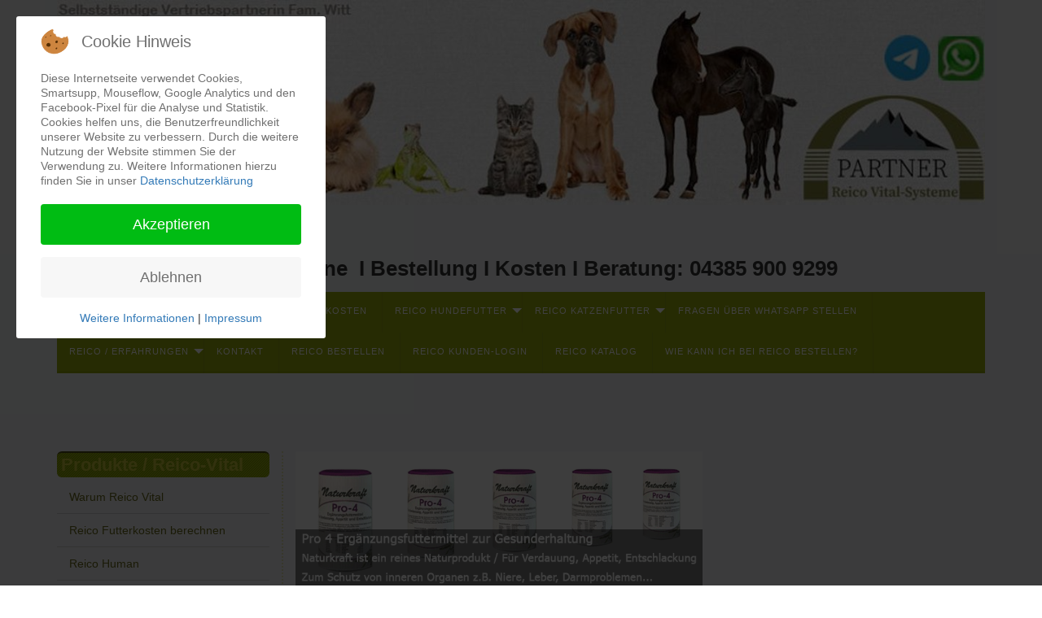

--- FILE ---
content_type: text/html; charset=utf-8
request_url: https://hundkatzeschmaus.de/de/hundkatzeschmaus-vitalitaetssteigerung-2/reico-pro-4.html
body_size: 22782
content:
<!DOCTYPE html><html lang=en><head> <!DOCTYPE html><html lang=de-de dir=ltr><head><meta charset=utf-8><meta name=viewport content="width=device-width, initial-scale=1.0"/><base href=https://hundkatzeschmaus.de/de/hundkatzeschmaus-vitalitaetssteigerung-2/reico-pro-4.html /><meta http-equiv=content-type content="text/html; charset=utf-8"/><meta name=keywords content="Reico pro 4, Verdauungsprobleme, Reico Epaflor, Kräutermischung"/><meta name=author content="Super User"/><meta name=robots content="index, follow"/><meta name=twitter:card content=summary /><meta property=og:type content=article /><meta property=og:url content=https://hundkatzeschmaus.de/de/hundkatzeschmaus-vitalitaetssteigerung-2/reico-pro-4.html /><meta property=og:title content="Darmflora beim Hund aufbauen ✿ Naturbelassen mit Pro 4 - Reico"/><meta property=og:description content="Darmflora beim Hund aufbauen ✓ Mit Pro 4  können Sie dies auf natürliche Weise unterstützen ❤️ Ob nach Antibiotika oder chemischer Wurmkur  - Mehr erfahren"/><meta property=og:image content=https://hundkatzeschmaus.com/images/stories/nahrungsergaenzungsmittel-fuer-hunde-pro4.gif /><meta name=description content="Darmflora beim Hund aufbauen ✓ Mit Pro 4  können Sie dies auf natürliche Weise unterstützen ❤️ Ob nach Antibiotika oder chemischer Wurmkur  - Mehr erfahren"/><meta name=generator content="Joomla! - Open Source Content Management"/><title>Darmflora beim Hund aufbauen ✿ Naturbelassen mit Pro 4 - Reico</title><link href=/templates/Animal_Feed/favicon.ico rel="shortcut icon" type=image/vnd.microsoft.icon /><link href=https://hundkatzeschmaus.de/de/hundkatzeschmaus-vitalitaetssteigerung-2/reico-pro-4.html rel=canonical /> <script type=application/json class="joomla-script-options new">{"csrf.token":"c0b3b8bf02249e9973e114135b4a2ce2","system.paths":{"root":"","base":""}}</script> <!--[if lt IE 9]><script src="http://html5shim.googlecode.com/svn/trunk/html5.js" type="text/javascript"></script><script src="http://css3-mediaqueries-js.googlecode.com/svn/trunk/css3-mediaqueries.js" type="text/javascript"></script><![endif]--><style>div#maximenuck176 .titreck-text{flex:1}#maximenuck176 div.floatck,#maximenuck176 ul.maximenuck li:hover div.floatck div.floatck,#maximenuck176 ul.maximenuck li:hover div.floatck:hover div.floatck div.floatck{display:none}#maximenuck176 ul.maximenuck li:hover div.floatck,#maximenuck176 ul.maximenuck li:hover div.floatck li:hover div.floatck,#maximenuck176 ul.maximenuck li:hover div.floatck li:hover div.floatck li:hover div.floatck{display:block}@media screen and (max-width:500px){div#maximenuck176.maximenuckh{height:auto !important}div#maximenuck176.maximenuckh ul:not(.noresponsive){height:auto !important;padding-left:0 !important}div#maximenuck176.maximenuckh ul:not(.noresponsive) li{float:none !important;width:100% !important;box-sizing:border-box;padding-left:0 !important;padding-right:0 !important;margin-right:0 !important}div#maximenuck176.maximenuckh ul:not(.noresponsive) li>div.floatck{width:100% !important;box-sizing:border-box;right:0 !important;left:0 !important;margin-left:0 !important;position:relative !important}div#maximenuck176.maximenuckh ul:not(.noresponsive) li:hover>div.floatck{position:relative !important;margin-left:0 !important}div#maximenuck176.maximenuckh ul:not(.noresponsive) div.floatck div.maximenuck2{width:100% !important}div#maximenuck176.maximenuckh ul:not(.noresponsive) div.floatck div.floatck{width:100% !important;margin:20px 0 0 0 !important}div#maximenuck176.maximenuckh ul:not(.noresponsive) div.floatck div.maxidrop-main{width:100% !important}}@media only screen and (max-width:500px){#maximenuck176{display:none !important}body{padding-top:40px !important}}body{background-image:linear-gradient(to right,#f5f7fa,#f5f7fa )}.jumbotron div.container,body{background:white;background-image:linear-gradient(to right,#ebedee,#ebedee)}container{width:640;height:360;padding:40px}.container{width:640;height:360;padding-bottom:60px;padding-top:-60px;padding-right:0px padding-left:0px}iframe,img{width:640;height:360}.jumbotron{width:345;height:69.89}p{margin:3px 7px}@media (min-width:768px) and (max-width:991px){.hidden-sm{display:none!important}}@media (min-width:992px) and (max-width:1199px){.hidden-md{display:none!important}}@media (min-width:1200px){.hidden-lg{display:none!important}}.container.mobile.hidden-md{height:0px;background:#98ab0c}.container.mobile.hidden-md img{display:none}html{font-family:sans-serif;-ms-text-size-adjust:100%;-webkit-text-size-adjust:100%}body{margin:0}article,aside,details,figcaption,figure,footer,header,hgroup,main,menu,nav,section,summary{display:block}a{background-color:transparent}a:active,a:hover{outline:0}b,strong{font-weight:700}img{border:0}figure{margin:1em 40px}td,th{padding:0}@media print{*,:after,:before{color:#000!important;text-shadow:none!important;background:0 0!important;-webkit-box-shadow:none!important;box-shadow:none!important}a,a:visited{text-decoration:underline}a[href]:after{content:" (" attr(href) ")"}img,tr{page-break-inside:avoid}img{max-width:100%!important}h2,h3,p{orphans:3;widows:3}h2,h3{page-break-after:avoid}}*{-webkit-box-sizing:border-box;-moz-box-sizing:border-box;box-sizing:border-box}html{font-size:10px;-webkit-tap-highlight-color:rgba(0,0,0,0)}body{font-family:"Helvetica Neue",Helvetica,Arial,sans-serif;font-size:14px;line-height:1.42857143;color:#333;background-color:#fff}a{color:#337ab7;text-decoration:none}a:focus,a:hover{color:#23527c;text-decoration:underline}a:focus{outline:5px auto -webkit-focus-ring-color;outline-offset:-2px}figure{margin:0}img{vertical-align:middle}hr{margin-top:20px;margin-bottom:20px;border:0;border-top:1px solid #eee}.h1,.h2,.h3,.h4,.h5,.h6,h1,h2,h3,h4,h5,h6{font-family:inherit;font-weight:500;line-height:1.1;color:inherit}.h1,.h2,.h3,h1,h2,h3{margin-top:20px;margin-bottom:10px}.h4,.h5,.h6,h4,h5,h6{margin-top:10px;margin-bottom:10px}.h1,h1{font-size:36px}.h2,h2{font-size:30px}.h3,h3{font-size:24px}.h4,h4{font-size:18px}.h5,h5{font-size:14px}.h6,h6{font-size:12px}p{margin:0 0 10px}ol,ul{margin-top:0;margin-bottom:10px}ol ol,ol ul,ul ol,ul ul{margin-bottom:0}dl{margin-top:0;margin-bottom:20px}dd,dt{line-height:1.42857143}dt{font-weight:700}dd{margin-left:0}.container{padding-right:15px;padding-left:15px;margin-right:auto;margin-left:auto}@media (min-width:768px){.container{width:750px}}@media (min-width:992px){.container{width:970px}}@media (min-width:1200px){.container{width:1170px}}.row{margin-right:-15px;margin-left:-15px}.col-lg-1,.col-lg-10,.col-lg-11,.col-lg-12,.col-lg-2,.col-lg-3,.col-lg-4,.col-lg-5,.col-lg-6,.col-lg-7,.col-lg-8,.col-lg-9,.col-md-1,.col-md-10,.col-md-11,.col-md-12,.col-md-2,.col-md-3,.col-md-4,.col-md-5,.col-md-6,.col-md-7,.col-md-8,.col-md-9,.col-sm-1,.col-sm-10,.col-sm-11,.col-sm-12,.col-sm-2,.col-sm-3,.col-sm-4,.col-sm-5,.col-sm-6,.col-sm-7,.col-sm-8,.col-sm-9,.col-xs-1,.col-xs-10,.col-xs-11,.col-xs-12,.col-xs-2,.col-xs-3,.col-xs-4,.col-xs-5,.col-xs-6,.col-xs-7,.col-xs-8,.col-xs-9{position:relative;min-height:1px;padding-right:15px;padding-left:15px}.col-xs-1,.col-xs-10,.col-xs-11,.col-xs-12,.col-xs-2,.col-xs-3,.col-xs-4,.col-xs-5,.col-xs-6,.col-xs-7,.col-xs-8,.col-xs-9{float:left}.col-xs-12{width:100%}.col-xs-11{width:91.66666667%}.col-xs-10{width:83.33333333%}.col-xs-9{width:75%}.col-xs-8{width:66.66666667%}.col-xs-7{width:58.33333333%}.col-xs-6{width:50%}.col-xs-5{width:41.66666667%}.col-xs-4{width:33.33333333%}.col-xs-3{width:25%}.col-xs-2{width:16.66666667%}.col-xs-1{width:8.33333333%}@media (min-width:768px){.col-sm-1,.col-sm-10,.col-sm-11,.col-sm-12,.col-sm-2,.col-sm-3,.col-sm-4,.col-sm-5,.col-sm-6,.col-sm-7,.col-sm-8,.col-sm-9{float:left}.col-sm-12{width:100%}.col-sm-11{width:91.66666667%}.col-sm-10{width:83.33333333%}.col-sm-9{width:75%}.col-sm-8{width:66.66666667%}.col-sm-7{width:58.33333333%}.col-sm-6{width:50%}.col-sm-5{width:41.66666667%}.col-sm-4{width:33.33333333%}.col-sm-3{width:25%}.col-sm-2{width:16.66666667%}.col-sm-1{width:8.33333333%}}@media (min-width:992px){.col-md-1,.col-md-10,.col-md-11,.col-md-12,.col-md-2,.col-md-3,.col-md-4,.col-md-5,.col-md-6,.col-md-7,.col-md-8,.col-md-9{float:left}.col-md-12{width:100%}.col-md-11{width:91.66666667%}.col-md-10{width:83.33333333%}.col-md-9{width:75%}.col-md-8{width:66.66666667%}.col-md-7{width:58.33333333%}.col-md-6{width:50%}.col-md-5{width:41.66666667%}.col-md-4{width:33.33333333%}.col-md-3{width:25%}.col-md-2{width:16.66666667%}.col-md-1{width:8.33333333%}}@media (min-width:1200px){.col-lg-1,.col-lg-10,.col-lg-11,.col-lg-12,.col-lg-2,.col-lg-3,.col-lg-4,.col-lg-5,.col-lg-6,.col-lg-7,.col-lg-8,.col-lg-9{float:left}.col-lg-12{width:100%}.col-lg-11{width:91.66666667%}.col-lg-10{width:83.33333333%}.col-lg-9{width:75%}.col-lg-8{width:66.66666667%}.col-lg-7{width:58.33333333%}.col-lg-6{width:50%}.col-lg-5{width:41.66666667%}.col-lg-4{width:33.33333333%}.col-lg-3{width:25%}.col-lg-2{width:16.66666667%}.col-lg-1{width:8.33333333%}}caption{padding-top:8px;padding-bottom:8px;color:#777;text-align:left}th{text-align:left}.jumbotron{padding-top:30px;padding-bottom:30px;margin-bottom:30px;color:inherit;background-color:#eee}@media screen and (min-width:768px){.jumbotron{padding-top:48px;padding-bottom:48px}}.btn-group-vertical>.btn-group:after,.btn-group-vertical>.btn-group:before,.btn-toolbar:after,.btn-toolbar:before,.clearfix:after,.clearfix:before,.container-fluid:after,.container-fluid:before,.container:after,.container:before,.dl-horizontal dd:after,.dl-horizontal dd:before,.form-horizontal .form-group:after,.form-horizontal .form-group:before,.modal-footer:after,.modal-footer:before,.modal-header:after,.modal-header:before,.nav:after,.nav:before,.navbar-collapse:after,.navbar-collapse:before,.navbar-header:after,.navbar-header:before,.navbar:after,.navbar:before,.pager:after,.pager:before,.panel-body:after,.panel-body:before,.row:after,.row:before{display:table;content:" "}.btn-group-vertical>.btn-group:after,.btn-toolbar:after,.clearfix:after,.container-fluid:after,.container:after,.dl-horizontal dd:after,.form-horizontal .form-group:after,.modal-footer:after,.modal-header:after,.nav:after,.navbar-collapse:after,.navbar-header:after,.navbar:after,.pager:after,.panel-body:after,.row:after{clear:both}.hidden{display:none!important}@-ms-viewport{width:device-width}@media (min-width:768px) and (max-width:991px){.hidden-sm{display:none!important}}@media (min-width:992px) and (max-width:1199px){.hidden-md{display:none!important}}@media (min-width:1200px){.hidden-lg{display:none!important}}.navbar{margin-bottom:50px;border-radius:0}.jumbotron{margin-bottom:0}footer{background-color:#f2f2f2;padding:25px}</style><link rel=preload href=/media/plg_jchoptimize/assets3/gz/5d6dc1d2ba0bdf7ad25d3b5983df7c4f.css as=style onload="this.onload=null;this.rel='stylesheet'"/><noscript><link rel=stylesheet href=/media/plg_jchoptimize/assets3/gz/5d6dc1d2ba0bdf7ad25d3b5983df7c4f.css /></noscript><script>(function(w){"use strict";if(!w.loadCSS){w.loadCSS=function(){};}
var rp=loadCSS.relpreload={};rp.support=(function(){var ret;try{ret=w.document.createElement("link").relList.supports("preload");}catch(e){ret=false;}
return function(){return ret;};})();rp.bindMediaToggle=function(link){var finalMedia=link.media||"all";function enableStylesheet(){if(link.addEventListener){link.removeEventListener("load",enableStylesheet);}else if(link.attachEvent){link.detachEvent("onload",enableStylesheet);}
link.setAttribute("onload",null);link.media=finalMedia;}
if(link.addEventListener){link.addEventListener("load",enableStylesheet);}else if(link.attachEvent){link.attachEvent("onload",enableStylesheet);}
setTimeout(function(){link.rel="stylesheet";link.media="only x";});setTimeout(enableStylesheet,3000);};rp.poly=function(){if(rp.support()){return;}
var links=w.document.getElementsByTagName("link");for(var i=0;i<links.length;i++){var link=links[i];if(link.rel==="preload"&&link.getAttribute("as")==="style"&&!link.getAttribute("data-loadcss")){link.setAttribute("data-loadcss",true);rp.bindMediaToggle(link);}}};if(!rp.support()){rp.poly();var run=w.setInterval(rp.poly,500);if(w.addEventListener){w.addEventListener("load",function(){rp.poly();w.clearInterval(run);});}else if(w.attachEvent){w.attachEvent("onload",function(){rp.poly();w.clearInterval(run);});}}
if(typeof exports!=="undefined"){exports.loadCSS=loadCSS;}
else{w.loadCSS=loadCSS;}}(typeof global!=="undefined"?global:this));</script> <script src=/media/plg_jchoptimize/assets3/gz/437fc32557db9eda47eebda79f37244a.js></script><noscript><style>img.jch-lazyload,iframe.jch-lazyload{display:none}</style> </noscript> </head><body><div class="container mobile hidden-lg hidden-md hidden-sm"><div class=row><div class=col-xs-6><div class=moduletable><div class="maximenuckh ltr" id=maximenuck176 style=z-index:10;><ul class=" maximenuck"> <li data-level=1 class="maximenuck item117 first level1 " style="z-index : 12000;"><a data-hover="Fragen über WhatsApp stellen" class="maximenuck " href=http://bit.ly/2GNxPkb title="Reico-Vital-Systeme Preise - Testberichte"><img src=/images/Reico-Hundefutter-online-shop.png alt="Fragen über WhatsApp stellen" style="display: block; margin: 0 auto;" data-width=30 data-height=17 /><span class=titreck data-hover="Fragen über WhatsApp stellen"><span class=titreck-text><span class=titreck-title>Fragen über WhatsApp stellen</span></span></span> </a> </li><li data-level=1 class="maximenuck item125 level1 " style="z-index : 11999;"><a data-hover="Warum Reico Vital - Reico Tierfutter" class="maximenuck " href=/de/hundkatzeschmaus-home-2.html title="Reico Preisliste"><img src=/images/Reico-artgerechte-getreidefreie-Tiernahrung.png alt="Warum Reico Vital - Reico Tierfutter" style="display: block; margin: 0 auto;" data-width=30 data-height=24 /><span class=titreck data-hover="Warum Reico Vital - Reico Tierfutter"><span class=titreck-text><span class=titreck-title>Warum Reico Vital - Reico Tierfutter</span></span></span> </a> </li><li data-level=1 class="maximenuck item168 level1 " style="z-index : 11998;"><a data-hover="Reico Futterkosten - Berechnen" class="maximenuck " href=/de/reico-hundefutter-kosten.html title="Reico Preise - Hundefutter"><img src=/images/was-kostet-Reico-Preise-Preisliste.png alt="Reico Futterkosten - Berechnen" style="display: block; margin: 0 auto;" data-width=30 data-height=17 /><span class=titreck data-hover="Reico Futterkosten - Berechnen"><span class=titreck-text><span class=titreck-title>Reico Futterkosten - Berechnen</span></span></span> </a> </li><li data-level=1 class="maximenuck item169 parent level1 " style="z-index : 11997;"><a data-hover="Reico Hundefutter Übersicht" class="maximenuck " href=/de/reico-artgerechtes-hundfutter-2.html title="Reico Hundefutter online-shop"><img src=/images/Reico-Vital-Systeme-hundefutter-allgaeu1.png alt="Reico Hundefutter Übersicht" style="display: block; margin: 0 auto;" data-width=30 data-height=20 /><span class=titreck data-hover="Reico Hundefutter Übersicht"><span class=titreck-text><span class=titreck-title>Reico Hundefutter Übersicht</span></span></span> </a> <div class=floatck style=""><div class=maxidrop-main style=""><div class="maximenuck2 first "><ul class=maximenuck2><li data-level=2 class="maximenuck item170 first level2 " style="z-index : 11996;"><a data-hover="Reico Nassfutter kaufen MaxidogVit®" class="maximenuck " href=/de/reico-artgerechtes-hundfutter-2/reico-natuerliche-ernaehrung.html title="Reico Hundefutter Preise"><span class=titreck data-hover="Reico Nassfutter kaufen MaxidogVit®"><span class=titreck-text><span class=titreck-title>Reico Nassfutter kaufen MaxidogVit®</span></span></span></a> </li><li data-level=2 class="maximenuck item171 level2 " style="z-index : 11995;"><a data-hover="CuraDog (Bio / Nassfutter)" class="maximenuck " href=/de/reico-artgerechtes-hundfutter-2/reico-bio-futter.html title="Reico Bio Hundefutter Nass"><span class=titreck data-hover="CuraDog (Bio / Nassfutter)"><span class=titreck-text><span class=titreck-title>CuraDog (Bio / Nassfutter)</span></span></span></a> </li><li data-level=2 class="maximenuck item172 level2 " style="z-index : 11994;"><a data-hover="MaxiDog® Hundewurst / Allergiker &amp; Welpen" class="maximenuck " href=/de/reico-artgerechtes-hundfutter-2/reico-hundwurst.html title="Reico Hundewurst auch für Welpen"><span class=titreck data-hover="MaxiDog® Hundewurst / Allergiker &amp; Welpen"><span class=titreck-text><span class=titreck-title>MaxiDog® Hundewurst / Allergiker &amp; Welpen</span></span></span></a> </li><li data-level=2 class="maximenuck item173 level2 " style="z-index : 11993;"><a data-hover="ExcellentDog - Hypoallergenes Futter Hund" class="maximenuck " href=/de/reico-artgerechtes-hundfutter-2/reico-hundwurst-faehrtenwurst-hypoallergenes-hundefutter-pferdewurst-pferdefleisch.html title="Reico Vital Hypoallergenes Futter"><span class=titreck data-hover="ExcellentDog - Hypoallergenes Futter Hund"><span class=titreck-text><span class=titreck-title>ExcellentDog - Hypoallergenes Futter Hund</span></span></span></a> </li><li data-level=2 class="maximenuck item174 level2 " style="z-index : 11992;"><a data-hover="Reico Trockenfutter Hund" class="maximenuck " href=/de/reico-artgerechtes-hundfutter-2/reico-trockenfutter-1.html title="Reico Trockenfutter Preise - Test - Erfahrungen"><img src=/images/Reico-Katzenfutter-zusammensetzungen.png alt="Reico Trockenfutter Hund" style="display: block; margin: 0 auto;" data-width=30 data-height=20 /><span class=titreck data-hover="Reico Trockenfutter Hund"><span class=titreck-text><span class=titreck-title>Reico Trockenfutter Hund</span></span></span> </a> </li><li data-level=2 class="maximenuck item175 level2 " style="z-index : 11991;"><a data-hover="MaxiDog® Olymp - Reico Trockenfutter" class="maximenuck " href=/de/reico-trockenfutter-hund-maxidog-olymp.html title="MaxiDog® Olymp Kaltgepresstes Reico Trockenfutter -  Preis"><span class=titreck data-hover="MaxiDog® Olymp - Reico Trockenfutter"><span class=titreck-text><span class=titreck-title>MaxiDog® Olymp - Reico Trockenfutter</span></span></span></a> </li><li data-level=2 class="maximenuck item176 level2 " style="z-index : 11990;"><a data-hover="MaxiDog® Junior - Reico Welpenfutter" class="maximenuck " href=/de/reico-welpenfutter-maxidog-junior.html title="Reico Welpenfutter Maxidog Junior Hundefutter"><span class=titreck data-hover="MaxiDog® Junior - Reico Welpenfutter"><span class=titreck-text><span class=titreck-title>MaxiDog® Junior - Reico Welpenfutter</span></span></span></a> </li><li data-level=2 class="maximenuck item177 level2 " style="z-index : 11989;"><a data-hover="MaxiDog® Sensiv - Hypoallergenes Hundefutter" class="maximenuck " href=/de/reico-artgerechtes-hundfutter-2/hypoallergenes-hundefutter-allergiker-hunde-futtermittelallergie-hund-getreidefreie.html title="Hypoallergenes Hundefutter von Reico - online-shop"><span class=titreck data-hover="MaxiDog® Sensiv - Hypoallergenes Hundefutter"><span class=titreck-text><span class=titreck-title>MaxiDog® Sensiv - Hypoallergenes Hundefutter</span></span></span></a> </li><li data-level=2 class="maximenuck item178 level2 " style="z-index : 11988;"><a data-hover="MaxiDog® Athletic - Trockenfutter für Hunde ohne Getreide ✓" class="maximenuck " href=/de/reico-artgerechtes-hundfutter-2/reico-maxidog-athletic.html title="Reico Trockenfutter Preise"><span class=titreck data-hover="MaxiDog® Athletic - Trockenfutter für Hunde ohne Getreide ✓"><span class=titreck-text><span class=titreck-title>MaxiDog® Athletic - Trockenfutter für Hunde ohne Getreide ✓</span></span></span></a> </li><li data-level=2 class="maximenuck item179 level2 " style="z-index : 11987;"><a data-hover="MaxiDog® Wellness - für Hunde" class="maximenuck " href=/de/reico-artgerechtes-hundfutter-2/reico-maxidog-wellness.html title="Maxidog Wellness - Reico Trockenfutter Preise"><span class=titreck data-hover="MaxiDog® Wellness - für Hunde"><span class=titreck-text><span class=titreck-title>MaxiDog® Wellness - für Hunde</span></span></span></a> </li><li data-level=2 class="maximenuck item180 level2 " style="z-index : 11986;"><a data-hover="MaxiDog® Krokett Trockenfutter für Hunde" class="maximenuck " href=/de/reico-artgerechtes-hundfutter-2/reico-maxidog-krokett.html title="Reico Vital Hundefutter kaufen"><span class=titreck data-hover="MaxiDog® Krokett Trockenfutter für Hunde"><span class=titreck-text><span class=titreck-title>MaxiDog® Krokett Trockenfutter für Hunde</span></span></span></a> </li><li data-level=2 class="maximenuck item181 level2 " style="z-index : 11985;"><a data-hover="Maxidog® Champion - Kaltgepresstes Reico Trockenfutter" class="maximenuck " href=/de/reico-artgerechtes-hundfutter-2/reico-maxidog-champion-kaltgepresstes-hundefutter-ohne-mais.html title="Reico Trockenfutter Preise"><span class=titreck data-hover="Maxidog® Champion - Kaltgepresstes Reico Trockenfutter"><span class=titreck-text><span class=titreck-title>Maxidog® Champion - Kaltgepresstes Reico Trockenfutter</span></span></span></a> </li><li data-level=2 class="maximenuck item182 level2 " style="z-index : 11984;"><a data-hover="MaxiDog® Dynamic - Hundefutter für allergie Hunde" class="maximenuck " href=/de/reico-artgerechtes-hundfutter-2/reico-vital-maxidog-dynamic-bestes-getreidefreies-hundefutter.html title="Reico Hundefutter Preise"><span class=titreck data-hover="MaxiDog® Dynamic - Hundefutter für allergie Hunde"><span class=titreck-text><span class=titreck-title>MaxiDog® Dynamic - Hundefutter für allergie Hunde</span></span></span></a> </li><li data-level=2 class="maximenuck item183 level2 " style="z-index : 11983;"><a data-hover="Maxidog® Energy - Hundefutter für aktive Hunde" class="maximenuck " href=/de/reico-artgerechtes-hundfutter-2/reico-hundenahrung.html title="Reico Hundefutter Preisliste"><span class=titreck data-hover="Maxidog® Energy - Hundefutter für aktive Hunde"><span class=titreck-text><span class=titreck-title>Maxidog® Energy - Hundefutter für aktive Hunde</span></span></span></a> </li><li data-level=2 class="maximenuck item184 level2 " style="z-index : 11982;"><a data-hover="MaxiDog® Rind, Lamm &amp; Reis" class="maximenuck " href=/de/reico-artgerechtes-hundfutter-2/maxidog-rind-lamm-und-reis.html title="Reico Hundefutter Preisliste 2020"><span class=titreck data-hover="MaxiDog® Rind, Lamm &amp; Reis"><span class=titreck-text><span class=titreck-title>MaxiDog® Rind, Lamm &amp; Reis</span></span></span></a> </li><li data-level=2 class="maximenuck item185 level2 " style="z-index : 11981;"><a data-hover="MaxiDog® Fleischmix" class="maximenuck " href=/de/reico-artgerechtes-hundfutter-2/reico-maxidog-fleischmix.html title="Reico Hundefutter Preise"><span class=titreck data-hover="MaxiDog® Fleischmix"><span class=titreck-text><span class=titreck-title>MaxiDog® Fleischmix</span></span></span></a> </li><li data-level=2 class="maximenuck item186 parent level2 " style="z-index : 11980;"><a data-hover="Hunde Leckeries" class="maximenuck " href=/de/reico-artgerechtes-hundfutter-2/hundeleckerlies-online-shop.html title="Hundeleckerlies von Reico"><span class=titreck data-hover="Hunde Leckeries"><span class=titreck-text><span class=titreck-title>Hunde Leckeries</span></span></span></a> <div class=floatck style=""><div class=maxidrop-main style=""><div class="maximenuck2 first "><ul class=maximenuck2><li data-level=3 class="maximenuck item187 first parent last level3 " style="z-index : 11979;"><a data-hover="Reico Hundeleckerlies" class="maximenuck " href=/de/reico-artgerechtes-hundfutter-2/hundeleckerlies-online-shop/hundeleckerlies-flesichreich-ohne-weizen-barfen-fettarm-online-bestellen.html title="Hundeleckerlies ohne Weizen"><span class=titreck data-hover="Reico Hundeleckerlies"><span class=titreck-text><span class=titreck-title>Reico Hundeleckerlies</span></span></span></a> <div class=floatck style=""><div class=maxidrop-main style=""><div class="maximenuck2 first "><ul class=maximenuck2><li data-level=4 class="maximenuck item188 first last level4 " style="z-index : 11978;"><a data-hover=Hirschknöpfle class="maximenuck " href=/de/reico-artgerechtes-hundfutter-2/hundeleckerlies-online-shop/hundeleckerlies-flesichreich-ohne-weizen-barfen-fettarm-online-bestellen/hundeleckerlies-flesichreich-hirschknoepfle.html title="Hundeleckerlies ohne Weizen"><span class=titreck data-hover=Hirschknöpfle><span class=titreck-text><span class=titreck-title>Hirschknöpfle</span></span></span></a> </li> </ul> </div></div></div></li> </ul> </div></div></div></li><li data-level=2 class="maximenuck item189 level2 " style="z-index : 11977;"><a data-hover="Flockenmix (barfen)" class="maximenuck " href=/de/reico-artgerechtes-hundfutter-2/reico-folckenmix.html title="Reico Trockenfutter online bestellen"><span class=titreck data-hover="Flockenmix (barfen)"><span class=titreck-text><span class=titreck-title>Flockenmix (barfen)</span></span></span></a> </li><li data-level=2 class="maximenuck item190 last level2 " style="z-index : 11976;"><a data-hover="Reico Nassfutter Sorten - MaxidogVit®" class="maximenuck " href=/de/reico-artgerechtes-hundfutter-2/reico-hundefutter-dosenfutter.html title="Reico Nassfutter Preise MaxidogVit®"><img class=jch-lazyload src=[data-uri] data-src=/images/Reico-Hundefutter-zusammensetzungen.png alt="Reico Nassfutter Sorten - MaxidogVit®" style="display: block; margin: 0 auto;" data-width=30 data-height=20 /><noscript><img src=/images/Reico-Hundefutter-zusammensetzungen.png alt="Reico Nassfutter Sorten - MaxidogVit®" style="display: block; margin: 0 auto;" data-width=30 data-height=20 /></noscript><span class=titreck data-hover="Reico Nassfutter Sorten - MaxidogVit®"><span class=titreck-text><span class=titreck-title>Reico Nassfutter Sorten - MaxidogVit®</span></span></span> </a> </li> </ul> </div></div></div></li><li data-level=1 class="maximenuck item191 level1 " style="z-index : 11975;"><a data-hover="Trockenfutter Hund" class="maximenuck " href=/de/reico-trockenfutter-2.html title="➊ Reico Trockenfutter | REICO Hundefutter"><img class=jch-lazyload src=[data-uri] data-src=/images/Reico-Hundefutter-zusammensetzungen.png alt="Trockenfutter Hund" style="display: block; margin: 0 auto;" data-width=30 data-height=20 /><noscript><img src=/images/Reico-Hundefutter-zusammensetzungen.png alt="Trockenfutter Hund" style="display: block; margin: 0 auto;" data-width=30 data-height=20 /></noscript><span class=titreck data-hover="Trockenfutter Hund"><span class=titreck-text><span class=titreck-title>Trockenfutter Hund</span></span></span> </a> </li><li data-level=1 class="maximenuck item192 parent level1 " style="z-index : 11974;"><a data-hover="Reico Katzenfutter - Katzenfutter mit hohem Fleischanteil" class="maximenuck " href=/de/reico-katzenfuttermittel-2.html title="Reico Katzenfutter Preise - Katzenfutter mit hohem Fleischanteil"><img class=jch-lazyload src=[data-uri] data-src=/images/Reico-Vital-Systele-Katzenfutter-Zusammensetzung-1.png alt="Reico Katzenfutter - Katzenfutter mit hohem Fleischanteil" style="display: block; margin: 0 auto;" data-width=30 data-height=27 /><noscript><img src=/images/Reico-Vital-Systele-Katzenfutter-Zusammensetzung-1.png alt="Reico Katzenfutter - Katzenfutter mit hohem Fleischanteil" style="display: block; margin: 0 auto;" data-width=30 data-height=27 /></noscript><span class=titreck data-hover="Reico Katzenfutter - Katzenfutter mit hohem Fleischanteil"><span class=titreck-text><span class=titreck-title>Reico Katzenfutter - Katzenfutter mit hohem Fleischanteil</span></span></span> </a> <div class=floatck style=""><div class=maxidrop-main style=""><div class="maximenuck2 first "><ul class=maximenuck2><li data-level=2 class="maximenuck item193 first level2 " style="z-index : 11973;"><a data-hover="MaxicatVit® Katzen - Nassfutter / Dosenfutter" class="maximenuck " href=/de/reico-katzenfuttermittel-2/reico-maxivit-katzenfutter.html title="Reico Katzenfutter MaxicatVit Preis ❤️Katzenfutter mit hohem Fleischanteil "><span class=titreck data-hover="MaxicatVit® Katzen - Nassfutter / Dosenfutter"><span class=titreck-text><span class=titreck-title>MaxicatVit® Katzen - Nassfutter / Dosenfutter</span></span></span></a> </li><li data-level=2 class="maximenuck item194 level2 " style="z-index : 11972;"><a data-hover="Meatzie - Katzenfutter ohne Zucker und Getreide" class="maximenuck " href=/de/reico-katzenfuttermittel-2/meatzie-reico-gesundes-katzenfutter-hochertiges-nassfutter-frische-beutel-katzennahrung.html title="Reico Katzenfutter ohne Zuckern und Getreide Online-Shop Preise"><span class=titreck data-hover="Meatzie - Katzenfutter ohne Zucker und Getreide"><span class=titreck-text><span class=titreck-title>Meatzie - Katzenfutter ohne Zucker und Getreide</span></span></span></a> </li><li data-level=2 class="maximenuck item195 level2 " style="z-index : 11971;"><a data-hover="Katzenwurst - Zucker und getreidefreies Katzenfutter" class="maximenuck " href=/de/reico-katzenfuttermittel-2/reico-schlemmerwuerstechen.html title="Reico Katzenfutter Preise -  Zucker und Getreidefreies Katzenfutter"><span class=titreck data-hover="Katzenwurst - Zucker und getreidefreies Katzenfutter"><span class=titreck-text><span class=titreck-title>Katzenwurst - Zucker und getreidefreies Katzenfutter</span></span></span></a> </li><li data-level=2 class="maximenuck item196 level2 " style="z-index : 11970;"><a data-hover="Meatzie Schmaus Huhn - Katzen Trockenfutter ohne Getreide" class="maximenuck " href=/de/reico-katzenfuttermittel-2/reico-meatie-schmaus-huhn-trockenfutter.html title="Katzen Trockenfutter ohne Getreide und Zucker"><span class=titreck data-hover="Meatzie Schmaus Huhn - Katzen Trockenfutter ohne Getreide"><span class=titreck-text><span class=titreck-title>Meatzie Schmaus Huhn - Katzen Trockenfutter ohne Getreide</span></span></span></a> </li><li data-level=2 class="maximenuck item197 level2 " style="z-index : 11969;"><a data-hover="MaxiCat Sterne Menü - Reico Katzenfutter" class="maximenuck " href=/de/reico-katzenfuttermittel-2/reico-maxicat-stern-menue.html title="Reico Katzenfutter Preise - Das beste Trockenfutter für Katzen"><span class=titreck data-hover="MaxiCat Sterne Menü - Reico Katzenfutter"><span class=titreck-text><span class=titreck-title>MaxiCat Sterne Menü - Reico Katzenfutter</span></span></span></a> </li><li data-level=2 class="maximenuck item198 level2 " style="z-index : 11968;"><a data-hover="MaxiCat Premium" class="maximenuck " href=/de/reico-katzenfuttermittel-2/reico-maxicat-premium.html title="Reico online shop Preise"><span class=titreck data-hover="MaxiCat Premium"><span class=titreck-text><span class=titreck-title>MaxiCat Premium</span></span></span></a> </li><li data-level=2 class="maximenuck item199 level2 " style="z-index : 11967;"><a data-hover="Katzenstreu Biotonne - Maxisan Ultra" class="maximenuck " href=/de/reico-katzenfuttermittel-2/reio-natur-einstreu-fuer-heimteire.html title="Katzenstreu Biotonne ➤ Maxisan Ultra von Reico I Katzenstreu entsorgen"><span class=titreck data-hover="Katzenstreu Biotonne - Maxisan Ultra"><span class=titreck-text><span class=titreck-title>Katzenstreu Biotonne - Maxisan Ultra</span></span></span></a> </li><li data-level=2 class="maximenuck item200 last level2 " style="z-index : 11966;"><a data-hover=Katzenleckerlies class="maximenuck " href=/de/reico-katzenfuttermittel-2/reico-natuerliche-belohnung-katze.html title="Reico Katzenbelohnung"><span class=titreck data-hover=Katzenleckerlies><span class=titreck-text><span class=titreck-title>Katzenleckerlies</span></span></span></a> </li> </ul> </div></div></div></li><li data-level=1 class="maximenuck item201 level1 " style="z-index : 11965;"><a data-hover="Reico Nassfutter Sorten - MaxicatVit®" class="maximenuck " href=/de/reico-katzenfutter-meatzie.html title="Reico Katzenfutter mit hohem Fleischanteil"><img class=jch-lazyload src=[data-uri] data-src=/images/Reico-Katzenfutter-zusammensetzungen.png alt="Reico Nassfutter Sorten - MaxicatVit®" style="display: block; margin: 0 auto;" data-width=30 data-height=20 /><noscript><img src=/images/Reico-Katzenfutter-zusammensetzungen.png alt="Reico Nassfutter Sorten - MaxicatVit®" style="display: block; margin: 0 auto;" data-width=30 data-height=20 /></noscript><span class=titreck data-hover="Reico Nassfutter Sorten - MaxicatVit®"><span class=titreck-text><span class=titreck-title>Reico Nassfutter Sorten - MaxicatVit®</span></span></span> </a> </li><li data-level=1 class="maximenuck item202 level1 " style="z-index : 11964;"><a data-hover="Floh- &amp; und Zeckenabwehr ✿" class="maximenuck " href=/de/pflegeprodukte-fuer-hunde-und-katzen/reico-floh-und-zeckenabwehr.html title="Natürliche Floh- und Zeckenabwehr"><img class=jch-lazyload src=[data-uri] data-src=/images/reico-zeckenmittel-Preis-online-shop.png alt="Floh- &amp; und Zeckenabwehr ✿" style="display: block; margin: 0 auto;" data-width=30 data-height=27 /><noscript><img src=/images/reico-zeckenmittel-Preis-online-shop.png alt="Floh- &amp; und Zeckenabwehr ✿" style="display: block; margin: 0 auto;" data-width=30 data-height=27 /></noscript><span class=titreck data-hover="Floh- &amp; und Zeckenabwehr ✿"><span class=titreck-text><span class=titreck-title>Floh- &amp; und Zeckenabwehr ✿</span></span></span> </a> </li><li data-level=1 class="maximenuck item203 active parent level1 " style="z-index : 11963;"><a data-hover="Kräuter / Mineralien" class="maximenuck " href=/de/hundkatzeschmaus-vitalitaetssteigerung-2.html><img class=jch-lazyload src=[data-uri] data-src=/images/reico-kraeuter-erfahrungen.png alt="Kräuter / Mineralien" style="display: block; margin: 0 auto;" data-width=30 data-height=25 /><noscript><img src=/images/reico-kraeuter-erfahrungen.png alt="Kräuter / Mineralien" style="display: block; margin: 0 auto;" data-width=30 data-height=25 /></noscript><span class=titreck data-hover="Kräuter / Mineralien"><span class=titreck-text><span class=titreck-title>Kräuter / Mineralien</span></span></span> </a> <div class=floatck style=""><div class=maxidrop-main style=""><div class="maximenuck2 first "><ul class=maximenuck2><li data-level=2 class="maximenuck item204 first level2 " style="z-index : 11962;"><a data-hover="Pro 1 - Darmparasiten verhindern" class="maximenuck " href=/de/hundkatzeschmaus-vitalitaetssteigerung-2/reico-ergaenzungsfuttermittel.html title="Reico Preise - online shop"><span class=titreck data-hover="Pro 1 - Darmparasiten verhindern"><span class=titreck-text><span class=titreck-title>Pro 1 - Darmparasiten verhindern</span></span></span></a> </li><li data-level=2 class="maximenuck item205 level2 " style="z-index : 11961;"><a data-hover="Pro 2 - Wachstum, Stärkung &amp; Schwangerschaft " class="maximenuck " href=/de/hundkatzeschmaus-vitalitaetssteigerung-2/reico-pro-2.html title="Reico  Pro 2  Wachstum &amp; Schwangerschaft ✿ Hund &amp; Katze "><span class=titreck data-hover="Pro 2 - Wachstum, Stärkung &amp; Schwangerschaft "><span class=titreck-text><span class=titreck-title>Pro 2 - Wachstum, Stärkung &amp; Schwangerschaft </span></span></span></a> </li><li data-level=2 class="maximenuck item206 level2 " style="z-index : 11960;"><a data-hover="Pro 3 - Haarausfall bei Hunden ✿ Fell und Haut" class="maximenuck " href=/de/hundkatzeschmaus-vitalitaetssteigerung-2/reico-pro-3.html title="Haarausfall bei Hunden ✿ Reico Pro 3 Preise"><span class=titreck data-hover="Pro 3 - Haarausfall bei Hunden ✿ Fell und Haut"><span class=titreck-text><span class=titreck-title>Pro 3 - Haarausfall bei Hunden ✿ Fell und Haut</span></span></span></a> </li><li data-level=2 class="maximenuck item207 current active level2 " style="z-index : 11959;"><a data-hover="Pro 4 - Darmflora beim Hund aufbauen" class="maximenuck " href=/de/hundkatzeschmaus-vitalitaetssteigerung-2/reico-pro-4.html title="Darmflora beim Hund aufbauen ✿ Mit Pro 4 von Reico Vital Preis"><span class=titreck data-hover="Pro 4 - Darmflora beim Hund aufbauen"><span class=titreck-text><span class=titreck-title>Pro 4 - Darmflora beim Hund aufbauen</span></span></span></a> </li><li data-level=2 class="maximenuck item208 level2 " style="z-index : 11958;"><a data-hover="Pro 6  - Für stabile Gelenke" class="maximenuck " href=/de/hundkatzeschmaus-vitalitaetssteigerung-2/reico-pro-6.html title="Pro 6  ✿ Für stabile Gelenke - Reico Preise"><span class=titreck data-hover="Pro 6  - Für stabile Gelenke"><span class=titreck-text><span class=titreck-title>Pro 6 - Für stabile Gelenke</span></span></span></a> </li><li data-level=2 class="maximenuck item209 level2 " style="z-index : 11957;"><a data-hover="Pro 7 (Atemwege)" class="maximenuck " href=/de/hundkatzeschmaus-vitalitaetssteigerung-2/hund-husten-bronchitis.html><span class=titreck data-hover="Pro 7 (Atemwege)"><span class=titreck-text><span class=titreck-title>Pro 7 (Atemwege)</span></span></span></a> </li><li data-level=2 class="maximenuck item210 level2 " style="z-index : 11956;"><a data-hover="Pro 8 - Stesssituationen - Unruhe" class="maximenuck " href=/de/hundkatzeschmaus-vitalitaetssteigerung-2/pro-8-hund-panik-an-silvester.html title="Reico Pro 8 - online shop - Preise"><span class=titreck data-hover="Pro 8 - Stesssituationen - Unruhe"><span class=titreck-text><span class=titreck-title>Pro 8 - Stesssituationen - Unruhe</span></span></span></a> </li><li data-level=2 class="maximenuck item211 level2 " style="z-index : 11955;"><a data-hover="Joint-Vital - Gelenke - Bänder - Sehnen" class="maximenuck " href=/de/ title="Reico Vertiebspartnerin Kontakt"><span class=titreck data-hover="Joint-Vital - Gelenke - Bänder - Sehnen"><span class=titreck-text><span class=titreck-title>Joint-Vital - Gelenke - Bänder - Sehnen</span></span></span></a> </li><li data-level=2 class="maximenuck item425 level2 " style="z-index : 11954;"><a data-hover="Muskelaufbau Hund - Energie Booster" class="maximenuck " href=/de/hundkatzeschmaus-vitalitaetssteigerung-2/muskelaufbau-hund-reico-1.html title="Muskelaufbau Hund durch Energie Booster von Reico"><span class=titreck data-hover="Muskelaufbau Hund - Energie Booster"><span class=titreck-text><span class=titreck-title>Muskelaufbau Hund - Energie Booster</span></span></span></a> </li><li data-level=2 class="maximenuck item212 last level2 " style="z-index : 11953;"><a data-hover="BioVit ✿ Hundezucht &amp; Katzenzucht" class="maximenuck " href=/de/hundkatzeschmaus-vitalitaetssteigerung-2/hundezucht-katzenzucht.html title="Reico für Züchter"><span class=titreck data-hover="BioVit ✿ Hundezucht &amp; Katzenzucht"><span class=titreck-text><span class=titreck-title>BioVit ✿ Hundezucht &amp; Katzenzucht</span></span></span></a> </li> </ul> </div></div></div></li><li data-level=1 class="maximenuck item213 parent level1 " style="z-index : 11952;"><a data-hover="Pflegeprodukte - Für Hunde und Katzen" class="maximenuck " href=/de/pflegeprodukte-fuer-hunde-und-katzen.html title="Natürliche Pflegeprodukte von Reico Vital ❤️Für Hunde Katzen"><img class=jch-lazyload src=[data-uri] data-src=/images/Reico-Pfotenbalsam-preis.png alt="Pflegeprodukte - Für Hunde und Katzen" style="display: block; margin: 0 auto;" data-width=30 data-height=24 /><noscript><img src=/images/Reico-Pfotenbalsam-preis.png alt="Pflegeprodukte - Für Hunde und Katzen" style="display: block; margin: 0 auto;" data-width=30 data-height=24 /></noscript><span class=titreck data-hover="Pflegeprodukte - Für Hunde und Katzen"><span class=titreck-text><span class=titreck-title>Pflegeprodukte - Für Hunde und Katzen</span></span></span> </a> <div class=floatck style=""><div class=maxidrop-main style=""><div class="maximenuck2 first "><ul class=maximenuck2><li data-level=2 class="maximenuck item214 first level2 " style="z-index : 11951;"><a data-hover="Floh- &amp; und Zeckenabwehr ✿ Für Hunde &amp; Katzen" class="maximenuck " href=/de/pflegeprodukte-fuer-hunde-und-katzen/reico-floh-und-zeckenabwehr.html title="Reico Floh- und Zeckenmittel"><span class=titreck data-hover="Floh- &amp; und Zeckenabwehr ✿ Für Hunde &amp; Katzen"><span class=titreck-text><span class=titreck-title>Floh- &amp; und Zeckenabwehr ✿ Für Hunde &amp; Katzen</span></span></span></a> </li><li data-level=2 class="maximenuck item215 level2 " style="z-index : 11950;"><a data-hover="Hundeshampoo ohne Chemie ✿ Auf Naturbasis" class="maximenuck " href=/de/pflegeprodukte-fuer-hunde-und-katzen/hundeshampoo-ohne-chemie.html title="Reico Vital Preise"><span class=titreck data-hover="Hundeshampoo ohne Chemie ✿ Auf Naturbasis"><span class=titreck-text><span class=titreck-title>Hundeshampoo ohne Chemie ✿ Auf Naturbasis</span></span></span></a> </li><li data-level=2 class="maximenuck item216 level2 " style="z-index : 11949;"><a data-hover="Allgäuer Vital-Balsam Pfotenbalsam und mehr" class="maximenuck " href=/de/pflegeprodukte-fuer-hunde-und-katzen/allgaeuer-vital-pfotenbalsam.html title="Allgäuer Vital-Balsam ❤️ Reico Mensch &amp; Hund"><span class=titreck data-hover="Allgäuer Vital-Balsam Pfotenbalsam und mehr"><span class=titreck-text><span class=titreck-title>Allgäuer Vital-Balsam Pfotenbalsam und mehr</span></span></span></a> </li><li data-level=2 class="maximenuck item217 level2 " style="z-index : 11948;"><a data-hover="Ohrenpflege ✿ Ohren reinigen beim Hund &amp; Katze" class="maximenuck " href=/de/pflegeprodukte-fuer-hunde-und-katzen/ohren-reinigen-beim-hund.html title="Ohren reinigen beim Hund &amp; Katze - Reico Preise"><span class=titreck data-hover="Ohrenpflege ✿ Ohren reinigen beim Hund &amp; Katze"><span class=titreck-text><span class=titreck-title>Ohrenpflege ✿ Ohren reinigen beim Hund &amp; Katze</span></span></span></a> </li><li data-level=2 class="maximenuck item218 last level2 " style="z-index : 11947;"><a data-hover="Augenpflege ✿ Verklebte Augen beim Hund reinigen" class="maximenuck " href=/de/pflegeprodukte-fuer-hunde-und-katzen/verklebte-augen-beim-hund-reinigen.html title="Verklebte Augen beim Hund reinigen ✿ Augenpflege von Reico Vital Preise"><span class=titreck data-hover="Augenpflege ✿ Verklebte Augen beim Hund reinigen"><span class=titreck-text><span class=titreck-title>Augenpflege ✿ Verklebte Augen beim Hund reinigen</span></span></span></a> </li> </ul> </div></div></div></li><li data-level=1 class="maximenuck item219 parent level1 " style="z-index : 11946;"><a data-hover="Reico Vital Ergänzungsprodukte " class="maximenuck " href=/de/reico-vital.html title="Reico Vital Preisliste"><img class=jch-lazyload src=[data-uri] data-src=/images/Reico-Nahrungsergaenzung.png alt="Reico Vital Ergänzungsprodukte " style="display: block; margin: 0 auto;" data-width=30 data-height=24 /><noscript><img src=/images/Reico-Nahrungsergaenzung.png alt="Reico Vital Ergänzungsprodukte " style="display: block; margin: 0 auto;" data-width=30 data-height=24 /></noscript><span class=titreck data-hover="Reico Vital Ergänzungsprodukte "><span class=titreck-text><span class=titreck-title>Reico Vital Ergänzungsprodukte </span></span></span> </a> <div class=floatck style=""><div class=maxidrop-main style=""><div class="maximenuck2 first "><ul class=maximenuck2><li data-level=2 class="maximenuck item220 first level2 " style="z-index : 11945;"><a data-hover="Petmin - Mineralien (Algen)" class="maximenuck " href=/de/reico-vital/petmin.html title="Petmin - Reico Vita Preise"><span class=titreck data-hover="Petmin - Mineralien (Algen)"><span class=titreck-text><span class=titreck-title>Petmin - Mineralien (Algen)</span></span></span></a> </li><li data-level=2 class="maximenuck item221 level2 " style="z-index : 11944;"><a data-hover="Lebe-flüssig - Hund, Katze &amp; Pferd entgiften" class="maximenuck " href=/de/reico-vital/hund-entgiften-lebe-fluessig.html title="Hund entgiften - Lebe Vital Reico Preise"><span class=titreck data-hover="Lebe-flüssig - Hund, Katze &amp; Pferd entgiften"><span class=titreck-text><span class=titreck-title>Lebe-flüssig - Hund, Katze &amp; Pferd entgiften</span></span></span></a> </li><li data-level=2 class="maximenuck item222 level2 " style="z-index : 11943;"><a data-hover="Juwel-Vital (Kräuter Juwel)- Ein Muss für jede Tierapotheke" class="maximenuck " href=/de/reico-vital/kraeuter-juwel.html title="Kräuter Juwel - Dog Juwel Reico Preise"><span class=titreck data-hover="Juwel-Vital (Kräuter Juwel)- Ein Muss für jede Tierapotheke"><span class=titreck-text><span class=titreck-title>Juwel-Vital (Kräuter Juwel)- Ein Muss für jede Tierapotheke</span></span></span></a> </li><li data-level=2 class="maximenuck item223 level2 " style="z-index : 11942;"><a data-hover="Glenk-Vital - Für stabile Gelenke beim Hund ✅" class="maximenuck " href=/de/reico-vital/glenk-vital.html title="Glenk Vital - Reico Preise"><span class=titreck data-hover="Glenk-Vital - Für stabile Gelenke beim Hund ✅"><span class=titreck-text><span class=titreck-title>Glenk-Vital - Für stabile Gelenke beim Hund ✅</span></span></span></a> </li><li data-level=2 class="maximenuck item224 last level2 " style="z-index : 11941;"><a data-hover="Aufbau-Vital - Welpenaufzucht" class="maximenuck " href=/de/reico-vital/aufbau-vital.html title="Aufbau-Vital von Reico Vital Preise"><span class=titreck data-hover="Aufbau-Vital - Welpenaufzucht"><span class=titreck-text><span class=titreck-title>Aufbau-Vital - Welpenaufzucht</span></span></span></a> </li> </ul> </div></div></div></li><li data-level=1 class="maximenuck item225 parent level1 " style="z-index : 11940;"><a data-hover="Reico Pferd - Ergänzungsfutter /  Zusätze" class="maximenuck " href=/de/reico-pferd.html title="Reico Pferdefutter - Mineralfutter Pferd"><img class=jch-lazyload src=[data-uri] data-src=/images/reico-Pferdefutter-Erfahrungen-Preise.png alt="Reico Pferd - Ergänzungsfutter /  Zusätze" style="display: block; margin: 0 auto;" data-width=30 data-height=24 /><noscript><img src=/images/reico-Pferdefutter-Erfahrungen-Preise.png alt="Reico Pferd - Ergänzungsfutter /  Zusätze" style="display: block; margin: 0 auto;" data-width=30 data-height=24 /></noscript><span class=titreck data-hover="Reico Pferd - Ergänzungsfutter /  Zusätze"><span class=titreck-text><span class=titreck-title>Reico Pferd - Ergänzungsfutter / Zusätze</span></span></span> </a> <div class=floatck style=""><div class=maxidrop-main style=""><div class="maximenuck2 first "><ul class=maximenuck2><li data-level=2 class="maximenuck item226 first level2 " style="z-index : 11939;"><a data-hover="Stimul-Vital ★ Kräuter zur Grundversorgung" class="maximenuck " href=/de/reico-pferd/stimul-vital.html title="Reico Pferdefutter - Stimul-Vital kaufen"><span class=titreck data-hover="Stimul-Vital ★ Kräuter zur Grundversorgung"><span class=titreck-text><span class=titreck-title>Stimul-Vital ★ Kräuter zur Grundversorgung</span></span></span></a> </li><li data-level=2 class="maximenuck item227 level2 " style="z-index : 11938;"><a data-hover="Dam-Vital ✿ Zur inneren Reinigung" class="maximenuck " href=/de/reico-pferd/dam-vital.html title="Dam-Vital Alternative zur Wurmkur bei Pferden"><span class=titreck data-hover="Dam-Vital ✿ Zur inneren Reinigung"><span class=titreck-text><span class=titreck-title>Dam-Vital ✿ Zur inneren Reinigung</span></span></span></a> </li><li data-level=2 class="maximenuck item228 level2 " style="z-index : 11937;"><a data-hover="Sport-Vital ⁂ Pferd Leistungssteigerung" class="maximenuck " href=/de/reico-pferd/sport-vital.html title="Reico Pferdefitter Sport-Vital- Ergänzungsfuttermitte Preisel"><span class=titreck data-hover="Sport-Vital ⁂ Pferd Leistungssteigerung"><span class=titreck-text><span class=titreck-title>Sport-Vital ⁂ Pferd Leistungssteigerung</span></span></span></a> </li><li data-level=2 class="maximenuck item229 level2 " style="z-index : 11936;"><a data-hover="Haut/Huf-Vital ✪ Für Regeneration von Haut, Huf &amp; Fell" class="maximenuck " href=/de/reico-pferd/haut-huf-vital.html title="Reico Pferdefutter Erfahrung Preise"><span class=titreck data-hover="Haut/Huf-Vital ✪ Für Regeneration von Haut, Huf &amp; Fell"><span class=titreck-text><span class=titreck-title>Haut/Huf-Vital ✪ Für Regeneration von Haut, Huf &amp; Fell</span></span></span></a> </li><li data-level=2 class="maximenuck item230 level2 " style="z-index : 11935;"><a data-hover="Bronho-Vital ✸ Für freien Atem beim Pferd" class="maximenuck " href=/de/reico-pferd/bronho-vital.html title="Reico Pferdefutter Preise Erfahrung"><span class=titreck data-hover="Bronho-Vital ✸ Für freien Atem beim Pferd"><span class=titreck-text><span class=titreck-title>Bronho-Vital ✸ Für freien Atem beim Pferd</span></span></span></a> </li><li data-level=2 class="maximenuck item231 level2 " style="z-index : 11934;"><a data-hover="Lebe-Vital ✿ Leberreinigung - Leberentgiftung" class="maximenuck " href=/de/reico-pferd/lebe-vital.html title="Reico Pferdefutter Lebe-Vital "><span class=titreck data-hover="Lebe-Vital ✿ Leberreinigung - Leberentgiftung"><span class=titreck-text><span class=titreck-title>Lebe-Vital ✿ Leberreinigung - Leberentgiftung</span></span></span></a> </li><li data-level=2 class="maximenuck item232 level2 " style="z-index : 11933;"><a data-hover="Ezem/Mauke-Vital ❖ Sommerekzem" class="maximenuck " href=/de/reico-pferd/ezem-mauke-vital.html title="Reico Pferdefutter kaufen"><span class=titreck data-hover="Ezem/Mauke-Vital ❖ Sommerekzem"><span class=titreck-text><span class=titreck-title>Ezem/Mauke-Vital ❖ Sommerekzem</span></span></span></a> </li><li data-level=2 class="maximenuck item233 last level2 " style="z-index : 11932;"><a data-hover="Silent-Vital ✦ Zur Stressminderung beim Pferd" class="maximenuck " href=/de/reico-pferd/silent-vital.html title="Reico Pferdefutter Silent-Vital für Pferde &amp; Hunde"><span class=titreck data-hover="Silent-Vital ✦ Zur Stressminderung beim Pferd"><span class=titreck-text><span class=titreck-title>Silent-Vital ✦ Zur Stressminderung beim Pferd</span></span></span></a> </li> </ul> </div></div></div></li><li data-level=1 class="maximenuck item234 parent level1 " style="z-index : 11931;"><a data-hover="Öko Dünger 3 A86 ✿ Pflanzenhilfsmitte" class="maximenuck " href=/de/oeko-duenger1.html title="Öko Dünger - Reico Online-Shop"><img class=jch-lazyload src=[data-uri] data-src=/images/Reico-3a86-bio-Duenger.png alt="Öko Dünger 3 A86 ✿ Pflanzenhilfsmitte" style="display: block; margin: 0 auto;" data-width=30 data-height=24 /><noscript><img src=/images/Reico-3a86-bio-Duenger.png alt="Öko Dünger 3 A86 ✿ Pflanzenhilfsmitte" style="display: block; margin: 0 auto;" data-width=30 data-height=24 /></noscript><span class=titreck data-hover="Öko Dünger 3 A86 ✿ Pflanzenhilfsmitte"><span class=titreck-text><span class=titreck-title>Öko Dünger 3 A86 ✿ Pflanzenhilfsmitte</span></span></span> </a> <div class=floatck style=""><div class=maxidrop-main style=""><div class="maximenuck2 first "><ul class=maximenuck2><li data-level=2 class="maximenuck item235 first last level2 " style="z-index : 11930;"><a data-hover="3 A 86 Öko Dünger aus Meeresalgen" class="maximenuck " href=/de/oeko-duenger1/reico-3a86.html title="Öko Dünger von Reico"><span class=titreck data-hover="3 A 86 Öko Dünger aus Meeresalgen"><span class=titreck-text><span class=titreck-title>3 A 86 Öko Dünger aus Meeresalgen</span></span></span></a> </li> </ul> </div></div></div></li><li data-level=1 class="maximenuck item236 parent level1 " style="z-index : 11929;"><a data-hover="Multihysan von Reico" class="maximenuck " href=/de/reico-hundkatzeschmaus-mulithysan-2.html title="Multihysan kaufen - Anwendung"><img class=jch-lazyload src=[data-uri] data-src=/images/Erfahrungen-mit-Multihysan.png alt="Multihysan von Reico" style="display: block; margin: 0 auto;" data-width=30 data-height=24 /><noscript><img src=/images/Erfahrungen-mit-Multihysan.png alt="Multihysan von Reico" style="display: block; margin: 0 auto;" data-width=30 data-height=24 /></noscript><span class=titreck data-hover="Multihysan von Reico"><span class=titreck-text><span class=titreck-title>Multihysan von Reico</span></span></span> </a> <div class=floatck style=""><div class=maxidrop-main style=""><div class="maximenuck2 first "><ul class=maximenuck2><li data-level=2 class="maximenuck item237 first last level2 " style="z-index : 11928;"><a data-hover="Terrarium reinigen" class="maximenuck " href=/de/reico-hundkatzeschmaus-mulithysan-2/terrarium-reinigen-desinfizieren.html><span class=titreck data-hover="Terrarium reinigen"><span class=titreck-text><span class=titreck-title>Terrarium reinigen</span></span></span></a> </li> </ul> </div></div></div></li><li data-level=1 class="maximenuck item238 parent level1 " style="z-index : 11927;"><a data-hover="Reico Human" class="maximenuck " href=/de/hundkatzeschmaus-gesunder-mensch-2.html title="online-shop ► Almin - Regasaft - Cellmin"><img class=jch-lazyload src=[data-uri] data-src=/images/Reico-Vital-Systeme-Produktkatalog.png alt="Reico Human" style="display: block; margin: 0 auto;" data-width=30 data-height=20 /><noscript><img src=/images/Reico-Vital-Systeme-Produktkatalog.png alt="Reico Human" style="display: block; margin: 0 auto;" data-width=30 data-height=20 /></noscript><span class=titreck data-hover="Reico Human"><span class=titreck-text><span class=titreck-title>Reico Human</span></span></span> </a> <div class=floatck style=""><div class=maxidrop-main style=""><div class="maximenuck2 first "><ul class=maximenuck2><li data-level=2 class="maximenuck item239 first level2 " style="z-index : 11926;"><a data-hover="Almin® Mineralien für mehr Wohlbefinden" class="maximenuck " href=/de/hundkatzeschmaus-gesunder-mensch-2/reico-almin.html title="Reico Almin Preise"><span class=titreck data-hover="Almin® Mineralien für mehr Wohlbefinden"><span class=titreck-text><span class=titreck-title>Almin® Mineralien für mehr Wohlbefinden</span></span></span></a> </li><li data-level=2 class="maximenuck item240 level2 " style="z-index : 11925;"><a data-hover="Cellmin® Energieschub durch Sauerstoff" class="maximenuck " href=/de/hundkatzeschmaus-gesunder-mensch-2/reico-cellmin.html title="Cellmin Kapseln im online kaufen - Preis"><span class=titreck data-hover="Cellmin® Energieschub durch Sauerstoff"><span class=titreck-text><span class=titreck-title>Cellmin® Energieschub durch Sauerstoff</span></span></span></a> </li><li data-level=2 class="maximenuck item241 level2 " style="z-index : 11924;"><a data-hover="Rega Saft Enzymbausteine" class="maximenuck " href=/de/hundkatzeschmaus-gesunder-mensch-2/rega-saft-enzymbausteine.html title="Rega Saft Preis"><span class=titreck data-hover="Rega Saft Enzymbausteine"><span class=titreck-text><span class=titreck-title>Rega Saft Enzymbausteine</span></span></span></a> </li><li data-level=2 class="maximenuck item242 level2 " style="z-index : 11923;"><a data-hover="Levi Saft unterstützt innere Reinigung" class="maximenuck " href=/de/hundkatzeschmaus-gesunder-mensch-2/reico-levi-saft.html title="Levi Saft Entgiftung Preise "><span class=titreck data-hover="Levi Saft unterstützt innere Reinigung"><span class=titreck-text><span class=titreck-title>Levi Saft unterstützt innere Reinigung</span></span></span></a> </li><li data-level=2 class="maximenuck item243 level2 " style="z-index : 11922;"><a data-hover="Basmin - Basisches Bad" class="maximenuck " href=/de/hundkatzeschmaus-gesunder-mensch-2/reico-basmin.html title="Basmin - Basisches Mineralbad"><span class=titreck data-hover="Basmin - Basisches Bad"><span class=titreck-text><span class=titreck-title>Basmin - Basisches Bad</span></span></span></a> </li><li data-level=2 class="maximenuck item244 last level2 " style="z-index : 11921;"><a data-hover="Kristallsalz - Naturbelassenes Salz" class="maximenuck " href=/de/hundkatzeschmaus-gesunder-mensch-2/reico-kristallsalz.html title="Naturbelassenes Speisesalz von Reico"><span class=titreck data-hover="Kristallsalz - Naturbelassenes Salz"><span class=titreck-text><span class=titreck-title>Kristallsalz - Naturbelassenes Salz</span></span></span></a> </li> </ul> </div></div></div></li><li data-level=1 class="maximenuck item245 level1 " style="z-index : 11920;"><a data-hover="Reico Produkthandbuch" class="maximenuck " href=https://www.reico-vital.com/website/static/PHB%20Deutschland/files/assets/basic-html/page-1.html target=_blank title="Reico Produkthandbuch"><img class=jch-lazyload src=[data-uri] data-src=/images/Reico-Vital-Systeme-Produktkatalog.png alt="Reico Produkthandbuch" style="display: block; margin: 0 auto;" data-width=30 data-height=20 /><noscript><img src=/images/Reico-Vital-Systeme-Produktkatalog.png alt="Reico Produkthandbuch" style="display: block; margin: 0 auto;" data-width=30 data-height=20 /></noscript><span class=titreck data-hover="Reico Produkthandbuch"><span class=titreck-text><span class=titreck-title>Reico Produkthandbuch</span></span></span> </a> </li><li data-level=1 class="maximenuck item246 level1 " style="z-index : 11919;"><a data-hover="Kontakt ☎ Reico Vital bestellen / Beratung" class="maximenuck " href=/de/reico-vital-vertriebspartnerin.html title="Reico Hundefutter Preise"><img class=jch-lazyload src=[data-uri] data-src=/images/Reico-Berater-Telefonnummer-Email-Kontakt.png alt="Kontakt ☎ Reico Vital bestellen / Beratung" style="display: block; margin: 0 auto;" data-width=30 data-height=22 /><noscript><img src=/images/Reico-Berater-Telefonnummer-Email-Kontakt.png alt="Kontakt ☎ Reico Vital bestellen / Beratung" style="display: block; margin: 0 auto;" data-width=30 data-height=22 /></noscript><span class=titreck data-hover="Kontakt ☎ Reico Vital bestellen / Beratung"><span class=titreck-text><span class=titreck-title>Kontakt ☎ Reico Vital bestellen / Beratung</span></span></span> </a> </li><li data-level=1 class="maximenuck item247 level1 " style="z-index : 11918;"><a data-hover=Impressum class="maximenuck " href=/de/impressum-sp-167352639.html title="Reico Vertriebspartnerin - Impressum"><img class=jch-lazyload src=[data-uri] data-src=/images/HundKatzeSchmaus-Reico-kiel-Impressum.png alt=Impressum style="display: block; margin: 0 auto;" data-width=30 data-height=15 /><noscript><img src=/images/HundKatzeSchmaus-Reico-kiel-Impressum.png alt=Impressum style="display: block; margin: 0 auto;" data-width=30 data-height=15 /></noscript><span class=titreck data-hover=Impressum><span class=titreck-text><span class=titreck-title>Impressum</span></span></span> </a> </li><li data-level=1 class="maximenuck item248 level1 " style="z-index : 11917;"><a data-hover="Reico Neukunde bestellen - Erstbestellung" class="maximenuck " href=/de/reico-login-shop.html title="Reico Hundefutter Preise Preisliste"><img class=jch-lazyload src=[data-uri] data-src=/images/Reico-als-Neukunde-online-erstemal-bestellen.png alt="Reico Neukunde bestellen - Erstbestellung" style="display: block; margin: 0 auto;" data-width=30 data-height=24 /><noscript><img src=/images/Reico-als-Neukunde-online-erstemal-bestellen.png alt="Reico Neukunde bestellen - Erstbestellung" style="display: block; margin: 0 auto;" data-width=30 data-height=24 /></noscript><span class=titreck data-hover="Reico Neukunde bestellen - Erstbestellung"><span class=titreck-text><span class=titreck-title>Reico Neukunde bestellen - Erstbestellung</span></span></span> </a> </li><li data-level=1 class="maximenuck item249 level1 " style="z-index : 11916;"><a data-hover="Hundefutter Report" class="maximenuck " href=https://hundkatzeschmaus.com/de/newsletter-anmelden.html title="Reico Hundefutter essen einladen"><img class=jch-lazyload src=[data-uri] data-src=/images/Reico-Futter-Proben.png alt="Hundefutter Report" style="display: block; margin: 0 auto;" data-width=27 data-height=22 /><noscript><img src=/images/Reico-Futter-Proben.png alt="Hundefutter Report" style="display: block; margin: 0 auto;" data-width=27 data-height=22 /></noscript><span class=titreck data-hover="Hundefutter Report"><span class=titreck-text><span class=titreck-title>Hundefutter Report</span></span></span> </a> </li><li data-level=1 class="maximenuck item250 level1 " style="z-index : 11915;"><a data-hover="Reico bestellen - Bestellung - Beratung" class="maximenuck " href=https://hundkatzeschmaus.com/de/reico-online-shop.html#Reico-wo-kaufen-online-shop title="Reico onlineshop Preise"><img class=jch-lazyload src=[data-uri] data-src=/images/reico-wo-kaufen-online-shop.png alt="Reico bestellen - Bestellung - Beratung" style="display: block; margin: 0 auto;" data-width=30 data-height=25 /><noscript><img src=/images/reico-wo-kaufen-online-shop.png alt="Reico bestellen - Bestellung - Beratung" style="display: block; margin: 0 auto;" data-width=30 data-height=25 /></noscript><span class=titreck data-hover="Reico bestellen - Bestellung - Beratung"><span class=titreck-text><span class=titreck-title>Reico bestellen - Bestellung - Beratung</span></span></span> </a> </li><li data-level=1 class="maximenuck item251 level1 " style="z-index : 11914;"><a data-hover="Hundeblog - Blog rund um den Hund" class="maximenuck " href=https://www.hundkatzeschmaus.com/de/blog-rund-um-den-hund.html title=Hundeblogs><img class=jch-lazyload src=[data-uri] data-src=/images/Hundeblog.png alt="Hundeblog - Blog rund um den Hund" style="display: block; margin: 0 auto;" data-width=30 data-height=25 /><noscript><img src=/images/Hundeblog.png alt="Hundeblog - Blog rund um den Hund" style="display: block; margin: 0 auto;" data-width=30 data-height=25 /></noscript><span class=titreck data-hover="Hundeblog - Blog rund um den Hund"><span class=titreck-text><span class=titreck-title>Hundeblog - Blog rund um den Hund</span></span></span> </a> </li><li data-level=1 class="maximenuck item252 parent level1 " style="z-index : 11913;"><a data-hover="Mehr Reico-Vital" class="maximenuck " href=#><span class=titreck data-hover="Mehr Reico-Vital"><span class=titreck-text><span class=titreck-title>Mehr Reico-Vital</span></span></span></a> <div class=floatck style=""><div class=maxidrop-main style=""><div class="maximenuck2 first "><ul class=maximenuck2><li data-level=2 class="maximenuck item253 first level2 " style="z-index : 11912;"><a data-hover="Reico Passwort vergessen" class="maximenuck " href=/de/mehr-reico-vital/reico-online-shop-passwort-vergessen.html title="Reico online-shop Passwort vergessen"><span class=titreck data-hover="Reico Passwort vergessen"><span class=titreck-text><span class=titreck-title>Reico Passwort vergessen</span></span></span></a> </li><li data-level=2 class="maximenuck item254 level2 " style="z-index : 11911;"><a data-hover="Reico Berater Kontakt" class="maximenuck " href=/de/reico-vital-vertriebspartnerin.html title="Reico online-shop"><span class=titreck data-hover="Reico Berater Kontakt"><span class=titreck-text><span class=titreck-title>Reico Berater Kontakt</span></span></span></a> </li><li data-level=2 class="maximenuck item255 level2 " style="z-index : 11910;"><a data-hover="Tierfutter Lexikon (Inhaltsstoffe)" class="maximenuck " href=/de/mehr-reico-vital/aspartam-bht-bha-rohasche.html><span class=titreck data-hover="Tierfutter Lexikon (Inhaltsstoffe)"><span class=titreck-text><span class=titreck-title>Tierfutter Lexikon (Inhaltsstoffe)</span></span></span></a> </li><li data-level=2 class="maximenuck item256 parent level2 " style="z-index : 11909;"><a data-hover="Reico Hundefutter Test" class="maximenuck " href=/de/mehr-reico-vital/reico-hundefutter-test-katzenfutter-bestellen-erfahrungen.html><span class=titreck data-hover="Reico Hundefutter Test"><span class=titreck-text><span class=titreck-title>Reico Hundefutter Test</span></span></span></a> <div class=floatck style=""><div class=maxidrop-main style=""><div class="maximenuck2 first "><ul class=maximenuck2><li data-level=3 class="maximenuck item257 first level3 " style="z-index : 11908;"><a data-hover="Reico Welpenfutter Test" class="maximenuck " href=/de/mehr-reico-vital/reico-hundefutter-test-katzenfutter-bestellen-erfahrungen/reico-welpenfutter-maxidog-junior-test-erfahrungen.html><span class=titreck data-hover="Reico Welpenfutter Test"><span class=titreck-text><span class=titreck-title>Reico Welpenfutter Test</span></span></span></a> </li><li data-level=3 class="maximenuck item258 level3 " style="z-index : 11907;"><a data-hover="Reico Hundefutter Test" class="maximenuck " href=/de/mehr-reico-vital/reico-hundefutter-test-katzenfutter-bestellen-erfahrungen/reico-hundefutter.html><span class=titreck data-hover="Reico Hundefutter Test"><span class=titreck-text><span class=titreck-title>Reico Hundefutter Test</span></span></span></a> </li><li data-level=3 class="maximenuck item259 last level3 " style="z-index : 11906;"><a data-hover="Maxidog Champion Test" class="maximenuck " href=/de/mehr-reico-vital/reico-hundefutter-test-katzenfutter-bestellen-erfahrungen/reico-kaltgepresst-champion-test-erfahrungen.html title="Reico Trockenfutter Test - Erfahrung"><span class=titreck data-hover="Maxidog Champion Test"><span class=titreck-text><span class=titreck-title>Maxidog Champion Test</span></span></span></a> </li> </ul> </div></div></div></li><li data-level=2 class="maximenuck item260 level2 " style="z-index : 11905;"><a data-hover="Kostenlose Ernährungsberatung" class="maximenuck " href=/de/mehr-reico-vital/beratung.html title="Reico Vertiebspartnerin"><span class=titreck data-hover="Kostenlose Ernährungsberatung"><span class=titreck-text><span class=titreck-title>Kostenlose Ernährungsberatung</span></span></span></a> </li><li data-level=2 class="maximenuck item261 last level2 " style="z-index : 11904;"><a data-hover="Reico und Partner - Unternehmensvorstellung" class="maximenuck " href=/de/mehr-reico-vital/reico-und-partner-vertrieb.html title="Reico und Partner Vertriebspartner"><span class=titreck data-hover="Reico und Partner - Unternehmensvorstellung"><span class=titreck-text><span class=titreck-title>Reico und Partner - Unternehmensvorstellung</span></span></span></a> </li> </ul> </div></div></div></li><li data-level=1 class="maximenuck item262 last level1 " style="z-index : 11903;"><a data-hover="Gratis Hundefutter Guid" class="maximenuck " href=/de/newsletter-anmelden1.html title="Hundefutter Guid"><img class=jch-lazyload src=[data-uri] data-src=/images/Reico-artgerechte-getreidefreie-Tiernahrung.png alt="Gratis Hundefutter Guid" style="display: block; margin: 0 auto;" data-width=30 data-height=24 /><noscript><img src=/images/Reico-artgerechte-getreidefreie-Tiernahrung.png alt="Gratis Hundefutter Guid" style="display: block; margin: 0 auto;" data-width=30 data-height=24 /></noscript><span class=titreck data-hover="Gratis Hundefutter Guid"><span class=titreck-text><span class=titreck-title>Gratis Hundefutter Guid</span></span></span> </a></li> </ul> </div> </div> </div><div class="col-xs-6 text-right" style="color: white; margin-top: 5px; font-size: 20px; font-weight: bold;"></div></div></div><div class=jumbotron><div class="container text-center"> <img src=[data-uri] data-src=/images/Reico-Header.jpg alt="header image" class="img-responsive jch-lazyload" data-width=1280 data-height=283 /><noscript><img src=/images/Reico-Header.jpg alt="header image" class=img-responsive data-width=1280 data-height=283 /></noscript></div></div><div class="container header"><div class=row><div class=col-md-12><div class=moduletable><div class=custom><p style="text-align: center;"> <strong><span style=font-size:26px;>Kontakthotline &nbsp;I Bestellung I Kosten I&nbsp;Beratung: 04385 900 9299&nbsp;</span></strong></p></div></div></div></div><div class=row><div class=col-md-12><div class="moduletable hidden-xs"><style>#gruemenu.grue_201 ul li{margin:0!important;padding:0!important}#gruemenu.grue_201>ul>li{float:left;display:inline-block}#gruemenu.grue_201>ul>li.has-sub>a::after{border-top-color:#FFF;right:17px;top:50%;margin-top:-5px}#gruemenu.grue_201>ul>li.has-sub.active>a::after,#gruemenu.grue_201>ul>li.has-sub:hover>a{border-top-color:#FFF}#gruemenu.grue_201 ul ul{position:absolute;left:-9999px;top:auto;padding-top:6px}#gruemenu.grue_201>ul>li>ul::after{content:"";position:absolute;width:0;height:0;border:5px solid transparent;top:-3px;left:20px}#gruemenu.grue_201 ul ul ul::after{content:"";position:absolute;width:0;height:0;border:5px solid transparent;top:11px;left:-3px}#gruemenu.grue_201>ul>li:hover>ul{top:auto;left:0}#gruemenu.grue_201 ul ul ul{padding-top:0;padding-left:6px}#gruemenu.grue_201 ul ul>li:hover>ul{left:220px;top:0}#gruemenu.grue_201>ul>li>ul::after{border-bottom-color:#98AB0C}#gruemenu.grue_201 ul ul ul::after{border-right-color:#98AB0C}#gruemenu.grue_201 ul ul li.has-sub>a::after{border-left-color:#FFF;right:17px;top:14px}#gruemenu.grue_201 ul ul li.has-sub.active>a::after,#gruemenu.grue_201 ul ul li.has-sub:hover>a::after{border-left-color:#FFF}#gruemenu.grue_201{background:#98AB0C}#gruemenu.grue_201 ul li a,#gruemenu.grue_201 #gruemenu.grue_201{font-family:"Open Sans",Arial,Helvetica,sans-serif}#gruemenu.grue_201,#gruemenu.grue_201 ul,#gruemenu.grue_201 ul li,#gruemenu.grue_201 ul>li>a{font-size:11px}#gruemenu.grue_201 ul>li>ul>li>a{font-size:13px!important}#gruemenu.grue_201>ul>li>a{color:#FFF;text-transform:uppercase}#gruemenu.grue_201>ul>li:hover>a,#gruemenu.grue_201>ul>li>a:hover,#gruemenu.grue_201>ul>li.active>a{color:#FFF;background:#98AB0C}#gruemenu.grue_201 ul ul li:hover>a,#gruemenu.grue_201 ul ul li.active>a{color:#FFF;background:#98AB0C}#gruemenu.grue_201 ul ul li a,#navigation-toggle{color:#FFF;background:#98AB0C}#gruemenu.grue_201 ul ul li:hover>a,#gruemenu.grue_201 ul ul li.active>a,#navigation-toggle:hover{color:#FFF;background:#98AB0C}#gruemenu.grue_201 #menu-button{color:#FFF}#gruemenu.grue_201{-webkit-border-radius:0px;-moz-border-radius:0px;-o-border-radius:0px;border-radius:0px;border-radius:0px}#gruemenu.grue_201 ul li:first-child>a{border-top-left-radius:0px;border-bottom-left-radius:0px}#gruemenu.grue_201 ul ul li:first-child>a{border-top-left-radius:0px;border-top-right-radius:0px;border-bottom-left-radius:0px;border-bottom-right-radius:px}#gruemenu.grue_201 ul ul li:last-child>a{border-top-left-radius:0px;border-top-right-radius:0px;border-bottom-left-radius:0px;border-bottom-right-radius:0px}#gruemenu.grue_201 #menu-button::after{border-top:2px solid #FFF;border-bottom:2px solid #FFF}#gruemenu.grue_201 #menu-button::before{border-top:2px solid #FFF}</style><div id=gruemenu class="grue_201 "><ul> <li class="item-105 has-sub parent"><a href=/de/reico-produkte-ueberblick.html>Reico Produkte Überblick</a><ul class=sub-menu><li class=item-106><a href=/de/reico-produkte-ueberblick/human-produkte.html title="Reico Human Cellmin und Co.">Human Produkte</a></li><li class=item-123><a href=/de/reico-artgerechtes-hundfutter/reico-natuerliche-ernaehrung.html title="Reico Hundefutter bestellen">Nassfutter für Hunde</a></li><li class=item-372><a href=/de/reico-artgerechtes-hundfutter-2/reico-trockenfutter-1.html title="Reico Trockenfutter für Hunde">Trockenfutter für Hunde</a></li><li class=item-373><a href=/de/reico-katzenfutter-meatzie.html title="Reico Katzenfutter - Alle Sorten">Nassfutter für Katzen</a></li><li class=item-374><a href=/de/reico-katzenfuttermittel-2/reico-maxicat-stern-menue.html title="Reico Trockenfutter für Katzenfutter">Trockenfutter für Katzen</a></li><li class=item-375><a href=/de/pflegeprodukte-fuer-hunde-und-katzen/reico-floh-und-zeckenabwehr.html title="Reico Floh- und Zeckenabwehr">Floh- und Zeckenabwehr</a></li><li class="item-376 alias-parent-active"><a href=/de/hundkatzeschmaus-vitalitaetssteigerung-2.html title="Reico Naturkraft Pro 1">Kräuter / Mineralien</a></li><li class=item-377><a href=/de/pflegeprodukte-fuer-hunde-und-katzen.html title="Reico Floh- und Zeckenabwehr">Pflegeprodukte für Hunde &amp; Katzen</a></li><li class=item-378><a href=/de/reico.html title="Reico Vital Ergänzungsprodukte - Petmin">Reico Vital Ergänzungsprodukte - Für Hunde &amp; Katzen</a></li><li class=item-379><a href=/de/reico-pferd.html title="Reico Pferdefutter">Reico Pferd - Ergänzungsfutter / Zusätze</a></li><li class=item-380><a href=/de/oeko-duenger1.html title="Öko Dünger 3 A86 ✿">Öko Dünger 3 A86 ✿ Pflanzenhilfsmittel aus Meeresalgen</a></li><li class=item-381><a href=/de/reico-hundkatzeschmaus-mulithysan-2.html title="Multihysan - Multitalent">Reico Multihysan kaufen</a></li><li class=item-383><a href=/de/reico-produkte-ueberblick.html title="Alle Reico Vital Produkte kaufen">Alle Reico Produkte</a></li></ul></li><li class=item-124><a href=/de/reico-hundefutter-kosten.html title="Reico Hundefutter Koste">Reico Futterkosten</a></li><li class="item-126 has-sub parent"><a href=/de/hundefutter-reico-maxidogvit.html title="Reico-vital Hundefutter online bestellen">Reico Hundefutter</a><ul class=sub-menu><li class=item-139><a href=/de/reico-artgerechtes-hundfutter/reico-natuerliche-ernaehrung.html title="Reico Hundefutter online bestellen">Nassfutter für Hunde</a></li><li class=item-140><a href=/de/reico-artgerechtes-hundfutter-2/reico-trockenfutter-1.html>Trockenfutter für Hunde</a></li></ul></li><li class="item-127 has-sub parent"><a href=/de/reico-katzenfutter.html title="Reico Katzenfutter Online-Shop">Reico Katzenfutter</a><ul class=sub-menu><li class=item-137><a href=/de/reico-artgerechtes-hundfutter/reico-natuerliche-ernaehrung.html>Nassfutter für Katzen</a></li><li class=item-138><a href=/de/reico-katzenfuttermittel/reico-maxicat-stern-menue.html>Trockenfutter für Katzen</a></li></ul></li><li class=item-128><a href=http://bit.ly/2GNxPkb title="Wie kann ich im online-shop bestellen?">Fragen über WhatsApp stellen</a></li><li class="item-129 has-sub parent"><a href=#>Reico / Erfahrungen</a><ul class=sub-menu><li class=item-134><a href=https://hundkatzeschmaus.com/de/reico-hundefutter-test-katzenfutter-bestellen-erfahrungen/reico-futter-fuer-erwachsene-hund-kaltgepresst-maxidog-champion-test-erfahrungen.html>Reico Hundefutter Test </a></li><li class=item-135><a href=https://hundkatzeschmaus.com/de/reico-hundefutter-test-katzenfutter-bestellen-erfahrungen/reico-futter-fuer-erwachsene-hund-kaltgepresst-maxidog-champion-test-erfahrungen.html>Maxidog Champion</a></li><li class=item-136><a href="https://hundkatzeschmaus.com/de/?option=com_content&amp;view=article&amp;id=225&amp;Itemid=389">Reico Haustierfutter Erfahrungen</a></li></ul></li><li class=item-130><a href=/de/reic-berater-kontakt.html title="Reico Telefonnummer - Kontakt">Kontakt</a></li><li class=item-131><a href=/de/reico-online-shop.html title="Reico bestellen - Bestellung aufgeben">Reico bestellen</a></li><li class=item-132><a href=/de/reico-online-bestellen-als-neukunde-erstbestellung.html title="Bei Reico online bestellen">Reico Kunden-Login</a></li><li class=item-133><a href=https://www.reico-vital.com/website/static/PHB%20Deutschland/files/assets/basic-html/page-1.html target=_blank title="Reico Vital Systeme Katalog">Reico Katalog</a></li><li class=item-382><a href=/de/wo-wie-kann-ich-reico-hundefutter-kaufen.html title="Reico Produkte online bestellen">Wie kann ich bei Reico bestellen?</a></li></ul></div> <script>var el=document.getElementById('TheGrue');if(el){el.style.display+=el.style.display='none';}</script> </div> </div><div class=col-md-4> </div><div class=col-md-4> </div> </div> </div><div class="container body"><div class=row><div class="col-md-3 hidden-xs"><div class="moduletable_menu hidemobile-menu"><h3>Produkte / Reico-Vital</h3><ul class="nav menuhidemobile-menu mod-list"> <li class="item-104 default"><a href=/de/ title="Warum Reico - Alleinstellungsmerkmal">Warum Reico Vital</a></li><li class=item-113><a href=/de/reico-hundefutter-kosten.html>Reico Futterkosten berechnen</a></li><li class="item-114 parent"><a href=/de/hundkatzeschmaus-gesunder-mensch.html title="Almin Cellmin und Co.">Reico Human</a></li><li class="item-295 parent"><a href=/de/reico-artgerechtes-hundfutter.html title="Reico Hundefutter Test">Reico Hundefutter</a></li><li class=item-318><a href=/de/reico-hundefutter-nassfutter.html title="Reico Nassfutter - Alle MaxidogVit® Sorten">Reico Nassfutter Sorten - MaxidogVit®</a></li><li class=item-319><a href=/de/reico-trockenfutter.html title="Reico Trockenfutter - Test - Erfahrungen">Reico Trockenfutter Hund</a></li><li class="item-320 parent"><a href=/de/reico-katzenfuttermittel.html title="Reico Katzenfutter - Katzenfutter mit hohem Fleischanteil">Reico Katzenfutter - Katzenfutter mit hohem Fleischanteil</a></li><li class=item-329><a href=/de/reico-katzenfutter-maxicatvit.html title="Reico Nassfutter im online-shop kaufen">Reico Nassfutter Sorten</a></li><li class=item-330><a href=/de/pflegeprodukte-fuer-hunde-und-katzen/reico-floh-und-zeckenabwehr.html title="Natürliche Floh- und Zeckenabwehr" class="Natürliche Floh- und Zeckenabwehr">Floh- und Zeckenabwehr</a></li><li class="item-331 parent"><a href=/de/hundkatzeschmaus-vitalitaetssteigerung.html>Kräuter / Mineralien</a></li><li class="item-341 parent"><a href=/de/reico-und-partner.html title="Natürliche Pflegeprodukte von Reico Vital ❤️Für Hunde Katzen">Pflegeprodukte - Für Hunde und Katzen</a></li><li class="item-347 parent"><a href=/de/reico.html title="Reico Vital Nahrungsergänzung für Hunde &amp; Katzen">Reico Vital Ergänzungsprodukte - Für Hunde &amp; Katzen</a></li><li class="item-353 parent"><a href=/de/reico-pferdefutter.html title="Reico Pferdefutter - Mineralfutter Pferd">Reico Pferd - Ergänzungsfutter / Zusätze</a></li><li class="item-362 parent"><a href=/de/oeko-duenger.html title="Öko Dünger aus Algen von Reico Vital-Systeme">Öko Dünger 3 A86 ✿ Pflanzenhilfsmittel aus Meeresalgen</a></li><li class="item-364 parent"><a href=/de/reico-hundkatzeschmaus-mulithysan.html title="Multihysan kaufen - Multitalent von Reico">Multihysan von Reico</a></li><li class=item-366><a href=https://www.reico-vital.com/website/static/PHB%20Deutschland/files/assets/basic-html/page-1.html title="Reico Vital-Systeme Produkthandbuch" target=_blank rel="noopener noreferrer">Reico Produkthandbuch</a></li><li class=item-367><a href=/de/reico-vital-vertriebspartner.html title="Reico Hundefutter kaufen - bestellen - Kosten ">Kontakt ☎ Reico Vital Futter bestellen / Beratung</a></li><li class=item-368><a href=/de/hundkatzeschmaus-impressum-sp-167352638.html title="Reico Hundefutter - Reico Vertriebspartner ">Impressum</a></li><li class=item-369><a href=/de/reico-login.html title="Wie kann ich bei Reico Futter bestellen?">Reico Neukunde bestellen</a></li><li class=item-370><a href=https://hundkatzeschmaus.com/de/newsletter-anmelden.html title="Reico Hundefutter essen einladen" target=_blank rel="noopener noreferrer">Hundefutter Report</a></li><li class=item-371><a href=https://hundkatzeschmaus.com/de/reico-online-shop.html#Reico-wo-kaufen-online-shop title="Reico Hundefutter kaufen" target=_blank rel="noopener noreferrer">Wie bei Reico Vital bestellen?</a></li></ul></div><div class="moduletable_menu hidemobile-menu"><div>Mehr Reico Vital</div><ul class="nav menu mod-list" id="reico hundefutter haendler"> <li class=item-147><a href=/de/reico-online-shop-passwort.html title="Reico online-shop Passwort vergessen">Reico Passwort vergessen</a></li><li class=item-148><a href=/de/reico-vital-vertriebspartnerin.html title="Reico online-shop">Reico Vertriebspartner </a></li><li class=item-149><a href=/de/aspartam-bht-bha-rohasche.html title="Reico Hundefutter Zusammensetzungen">Tierfutter Lexikon (Inhaltsstoffe)</a></li><li class="item-150 parent"><a href=/de/reico-hundefutter-bestellen.html>Reico Futter Test 2021</a></li><li class=item-154><a href=/de/reico-und-partner-vertriebspartner.html title="Reico und Partner Vertriebspartner">Reico und Partner Unternehmensvorstellung</a></li></ul></div><div class="moduletable_menu hidemobile-menu"><h3>Rund um den Hund</h3><ul class="nav menuhidemobile-menu mod-list"> <li class=item-146><a href=/de/blog-rund-um-den-hund.html title="News über Reico-Vital-Systeme">Blog Rund um den Hund</a></li></ul></div><div class="moduletable_menu hidemobile-menu"><h3>Interessantes</h3><ul class="nav menuhidemobile-menu mod-list"> <li class=item-145><a href=/de/blog-von-hundkatzeschmaus.html title="News über Reico-Vital-Systeme">Blog von HundKatzeSchmaus</a></li><li class="item-278 parent"><a href=/de/faq-hundkatzeschmaus.html title="Reico Hundefutter Preise">FAQ HundKatzeSchmaus</a></li><li class="item-284 parent"><a href=/de/reico-erfahrungsberichte-meinungen-bewertung-erfahrungen.html title="Erfahrungen Hundefutter / Katzenfutter ">Reico Erfahrungsberichte</a></li><li class=item-287><a href=http://www.hundkatzeschmaus.com/sitemap.xml>Sitemap</a></li><li class=item-288><a href=/de/kontakt.html title="Reico Vertiebspartnerin Kontakt">Kontakt</a></li><li class=item-289><a href=/de/urlaub-mit-hund-ostsee.html title="Reico online-shop Passwort vergessen">Urlaub mit Hund - Ostsee</a></li><li class=item-290><a href=/de/puggle-welpen-kaufen.html title="Reico online-shop Passwort vergessen">Puggle Welpen kaufen - Schleswig-Holstein</a></li><li class=item-291><a href=/de/bauchschmerzen-beim-hund.html title="Bauchschmerzen beim Hund Symptome, Ursachen und Tipps ">Bauchschmerzen beim Hund Symptome, Ursachen und Tipps </a></li><li class=item-427><a href=/de/hund-kastrieren-kosten-ruede.html title="Hund kastrieren Kosten ❤️ Ab wann ist es Sinnvoll?">Hund kastrieren Kosten ❤️ Ab wann ist es Sinnvoll?</a></li><li class=item-292><a href=/de/hunde-fuer-allergiker-hypoallergene-hunderassen.html title="Hunde für Allergiker... Hundehaarallergie... 9 hypoallergene Hunderassen im Überblick">Hunde für Allergiker -9 hypoallergene Hunderassen im Überblick</a></li><li class=item-293><a href=/de/wie-viel-schlaf-braucht-ein-hund.html title="Hund schläft viel 🐶 Wie viel schläft ein Hund pro Tag?">Hund schläft viel - Wie viel schläft ein Hund pro Tag?</a></li><li class=item-431><a href=/de/wie-lange-schlafen-hunde.html>Wie lange schlafen Hunde ❤️ Warum schlafen Hunde so viel?</a></li><li class=item-447><a href=/de/welches-welpenfutter-labrador.html title="Welpenfutter Labrador Welches Futter ist das Beste?">Welpenfutter Labrador - Welches Futter ist das Beste?</a></li><li class=item-449><a href=/de/bandscheibenvorfall-beim-hund.html title="Bandscheibenvorfall beim Hund 🚨 Symptome, Heilungschancen">Bandscheibenvorfall beim Hund Symptome 🚨 Heilungschancen</a></li><li class=item-294><a href=/de/reico-kontakt-whatsapp-telegram.html title="Erfahrungen mit Reico Katzenfutter">WhatsApp &amp; Telegram Kontakt</a></li></ul></div><div class="moduletable hidemobile-menu"><h3>Spürnase</h3><div class="visitorcounter  hidemobile-menu"><p> Heute <span class=floatright>31</span> </p><p> Monat <span class=floatright>2523</span> </p><p class=small> <a href=http://joomla-extensions.kubik-rubik.de/ target=_blank title="VCNT - Visitorcounter - Joomla! 3 - Kubik-Rubik Joomla! Extensions">Kubik-Rubik Joomla! Extensions</a> </p></div></div></div><div class="col-xs-12 col-md-9"><div id=system-message-container> </div><div class=item-page itemscope itemtype=https://schema.org/Article><meta itemprop=inLanguage content=de-DE /><div itemprop=articleBody><p> <a id=Nahrungsergaenzung-Fellprobleme-Hautprobleme name=Nahrungsergaenzung-Fellprobleme-Hautprobleme></a><img class=jch-lazyload alt="Darmflora beim Hund aufbauen" src="[data-uri]" data-src=/images/stories/nahrungsergaenzungsmittel-fuer-hunde-pro4.gif style="height: 171px; width: 500px;" title="hund frisst nicht - homöopathie für hunde" data-width=720 data-height=246 /><noscript><img alt="Darmflora beim Hund aufbauen" src=/images/stories/nahrungsergaenzungsmittel-fuer-hunde-pro4.gif style="height: 171px; width: 500px;" title="hund frisst nicht - homöopathie für hunde" data-width=720 data-height=246 /></noscript></p><h1> Mit von Pro 4 von Reico Erg&auml;nzungsfuttermittel</h1><h2> Auf nat&uuml;rliche Weise&nbsp;f&uuml;r Verdauung, Appetit und Entschlackung</h2><p> <span style="font-size: 14px;"><span style="font-family: tahoma,geneva,sans-serif;"><strong>Naturkraft Pro 4 </strong>von Reico<strong>&nbsp;</strong>kann nicht nur&nbsp;die Darmflora beim Hund aufbauen, sondern&nbsp;die&nbsp;Mischung aus Kr&auml;utern, Vitaminen der B-Gruppe und Aminos&auml;uren, ist auch speziell f&uuml;r den Schutz der inneren Organe entwickelt wurde, wie z.B. Herz, Leber, Bauchspeicheldr&uuml;se, Niere, Galle. Es kann Darmprobleme verhindern und f&ouml;rdert eine bl&auml;hungsfreie Verdauung.</span></span></p><h2> Darmflora beim Hund aufbauen: Wann ist dies Sinnvoll?</h2><p> <span style="font-size: 14px;"><span style="font-family: tahoma,geneva,sans-serif;">Eine Unterst&uuml;tzung der Darmflora beim Hund kann mit Pro 4 Sinnvoll sein, wenn Ihr Hund:</span></span></p><ul> <li> <span style="font-size: 14px;"><span style="font-family: tahoma,geneva,sans-serif;">Antibiotika bekommen hat</span></span></li> <li> <span style="font-size: 14px;"><span style="font-family: tahoma,geneva,sans-serif;">unter Appetitlosigkeit leidet</span></span></li> <li> <span style="font-size: 14px;"><span style="font-family: tahoma,geneva,sans-serif;">die inneren Organe Schutz brauchen</span></span></li> <li> <span style="font-size: 14px;"><span style="font-family: tahoma,geneva,sans-serif;">eine chemische Wurmkur bekommen hat</span></span></li> <li> <span style="font-size: 14px;"><span style="font-family: tahoma,geneva,sans-serif;">nach Operationen oder schweren Erkrankungen</span></span></li> <li> <span style="font-size: 14px;"><span style="font-family: tahoma,geneva,sans-serif;">nach einem Magen Darm Infekt</span></span></li> <li> <span style="font-size: 14px;"><span style="font-family: tahoma,geneva,sans-serif;">eine Abwehrschw&auml;che ausweist</span></span></li> <li> <span style="font-size: 14px;"><span style="font-family: tahoma,geneva,sans-serif;">eine hohe k&ouml;rperliche Belastung durchstehen musst.</span></span></li> </ul><h3> Darmflora beim Hund aufbausen - Pro 4 Zusammensetzung:</h3><div> <span style="font-size: 14px;"><span style="font-family: tahoma,geneva,sans-serif;">Nebenprodukte der Geb&auml;ckindustrie, Lithothamnium (Korallalgenkalk), Magnesiumchlorid, Bierhefe inaktiviert (Saccharomyces cerevisiae), mikrofeine Pflanzen (Brennnessel, Bockshornklee, S&uuml;&szlig;holz, Sternanis, L&ouml;wenzahn, Artischocke, Mariendistel, Goldrute, Berberitze, Schachtelhalm, Wei&szlig;dorn, Hauhechel, schwarzer Rettich, Boldo, schwarze Johannisbeere, Erdrauch, Orthosiphon), Natriumbicarbonat, Fischhydrolysat, Pflanzenkohle</span></span></div><div> &nbsp;</div><div> <strong><span style="font-size: 14px;"><span style="font-family: tahoma,geneva,sans-serif;">Analytische Bestandteile:</span></span></strong></div><div> <span style="font-size: 14px;"><span style="font-family: tahoma,geneva,sans-serif;">Rohprotein<span style="white-space: pre;"> </span>18,00 %</span></span></div><div> <span style="font-size: 14px;"><span style="font-family: tahoma,geneva,sans-serif;">Rohfett<span style="white-space: pre;"> </span>12,00 %</span></span></div><div> <span style="font-size: 14px;"><span style="font-family: tahoma,geneva,sans-serif;">Rohasche<span style="white-space: pre;"> </span>22,00 %</span></span></div><div> <span style="font-size: 14px;"><span style="font-family: tahoma,geneva,sans-serif;">Rohfaser<span style="white-space: pre;"> </span>5,00 %</span></span></div><div> <span style="font-size: 14px;"><span style="font-family: tahoma,geneva,sans-serif;">Feuchtigkeit<span style="white-space: pre;"> </span>8,00 %</span></span></div><div> &nbsp;</div><div> <strong><span style="font-size: 14px;"><span style="font-family: tahoma,geneva,sans-serif;">Zusatzstoffe je kg:</span></span></strong></div><div> <span style="font-size: 14px;"><span style="font-family: tahoma,geneva,sans-serif;">Vitamin B1 (3a820) 660 mg, Vitamin B2 640 mg, D.Calciumpanthothenat (3a841) 330 mg, Vitamin B6 (3a831) 30 mg, 3c361 L.Arginine 3000 mg, 3c301 DL.Methionin technisch rein 65000 mg, Cholinchlorid (3a890) 21000 mg, Betainanhydrid (3a920) 30000 mg, Sorbitol (E420) 6500 mg, (1m558i) Bentonit-Montmorillonit 26400 mg, Ascorbins&auml;ure (3a300), Aroma</span></span></div><h3> Reico Vital Pro 4 F&uuml;tterungsempfehlung z.B. um die Darmflora beim Hund aufzubauen:</h3><p> <span style="font-family: tahoma,geneva,sans-serif;"><span style="font-size: 14px;">Pro 4 ist 2 &ndash; 4-mal pro Woche zu f&uuml;ttern.</span></span><br /> <span style="font-size: 14px;"><span style="font-family: tahoma,geneva,sans-serif;">Die<strong> Naturkraft Serie </strong>wurde von Pharmazeuten, Biologen und Physiotherapeuten in langj&auml;hriger Forschung entwickelt und wird mit modernsten Produktionsanlagen &auml;u&szlig;erst schonend hergestellt.</span></span></p><h3> Darmflora beim Hund und bei der Katze aufbauen</h3><p> &nbsp;</p><p> &nbsp;</p><p> <span style="font-size: 16px;"><span style="font-family: tahoma,geneva,sans-serif;">Wenn Sie mehr &uuml;ber Pro 4 und z.B&nbsp;wissen m&ouml;chten, wie Sie die Darmflora beim Hud aufbauen k&ouml;nnen&nbsp;oder gleich bestellen m&ouml;chten, dann stehe ich Ihnen gerne mit Rat und Tat per Mail info@HundKatzeSchmaus.com oder per Telefon unter 04385 99 92 99 zur Verf&uuml;gung. Ansonsten k&ouml;nnen Sie uns auch gerne&nbsp;per <a href=http://bit.ly/2GNxPkb rel=noopener target=_blank>WhatsApp&nbsp;0172 42 83 795</a> kontaktieren.</span></span></p><p> &nbsp;</p><p> <span style="font-family: tahoma, geneva, sans-serif; font-size: 24px;">Weiter Reico Vital Kr&auml;uter f&uuml;r alle F&auml;lle</span></p><table border=2 rules=all> <thead> </thead> <tbody> <tr> <td align=center><p style="text-align: center;"> <a href=/de/hundkatzeschmaus-vitalitaetssteigerung/reico-ergaenzungsfuttermittel.html target=_self><strong><span style="font-size: 14px;"><span style="font-family: tahoma, geneva, sans-serif;">Pro 1</span></span></strong></a></p><p style="text-align: center;"> <a href=/de/hundkatzeschmaus-vitalitaetssteigerung/reico-ergaenzungsfuttermittel.html target=_self><span style="font-size: 14px;"><span style="font-family: tahoma, geneva, sans-serif;">f&uuml;r allgemeinen inneren Reinugung</span></span></a></p></td> <td align=center><p style="text-align: center;"> <a href=/de/hundkatzeschmaus-vitalitaetssteigerung/reico-pro-2.html target=_self><strong><span style="font-size: 14px;"><span style="font-family: tahoma, geneva, sans-serif;">Pro 2</span></span></strong></a></p><p style="text-align: center;"> <a href=/de/hundkatzeschmaus-vitalitaetssteigerung/reico-pro-2.html target=_self><span style="font-size: 14px;"><span style="font-family: tahoma, geneva, sans-serif;">f&uuml;r Skelett, Wachstum, Tr&auml;chtigkeit uvm.</span></span></a></p></td> <td align=center><p style="text-align: center;"> <a href=/de/hundkatzeschmaus-vitalitaetssteigerung/reico-pro-3.html target=_self><strong><span style="font-size: 14px;"><span style="font-family: tahoma, geneva, sans-serif;">Pro 3</span></span></strong></a></p><p style="text-align: center;"> <a href=/de/hundkatzeschmaus-vitalitaetssteigerung/reico-pro-3.html target=_self><span style="font-size: 14px;"><span style="font-family: tahoma, geneva, sans-serif;">f&uuml;r Fell und Haut</span></span></a></p></td> </tr> <tr> <td align=center><p style="text-align: center;"> <a href=/de/hundkatzeschmaus-vitalitaetssteigerung/reico-pro-4.html target=_self><strong><span style="font-size: 14px;"><span style="font-family: tahoma, geneva, sans-serif;">Pro 4</span></span></strong></a></p><p style="text-align: center;"> <a href=/de/hundkatzeschmaus-vitalitaetssteigerung/reico-pro-4.html target=_self><span style="font-size: 14px;"><span style="font-family: tahoma, geneva, sans-serif;">f&uuml;r Verdauung, Appetit &amp; Entschlackung</span></span></a></p></td> <td align=center><p style="text-align: center;"> &nbsp;</p></td> <td align=center><p style="text-align: center;"> <a href=/de/hundkatzeschmaus-vitalitaetssteigerung/reico-pro-6.html target=_self><strong><span style="font-size: 14px;"><span style="font-family: tahoma, geneva, sans-serif;">Pro 6</span></span></strong></a></p><p style="text-align: center;"> <a href=/de/hundkatzeschmaus-vitalitaetssteigerung/reico-pro-6.html target=_self><span style="font-size: 14px;"><span style="font-family: tahoma, geneva, sans-serif;">f&uuml;r &auml;ltere Tiere</span></span></a></p></td> </tr> </tbody> </table><p> &nbsp;</p><p> ..............................................................................................................................................</p><h2> Diese Produkte von Reico&nbsp;k&ouml;nnten Sie ebenfalls interessieren</h2><p> <a href="/de/hundkatzeschmaus-vitalitaetssteigerung-2/reico-pro-4.html?amp;view=article&amp;amp;id=51&amp;amp;Itemid=93"><img class=jch-lazyload alt="Wolfsblut Hundefutter ähnlich" src="[data-uri]" data-src=/images/stories/reico-hundefutter-ap.gif style="border-width: 1px; border-style: solid;" title="Bestes Hundefutter"/><noscript><img alt="Wolfsblut Hundefutter ähnlich" src=/images/stories/reico-hundefutter-ap.gif style="border-width: 1px; border-style: solid;" title="Bestes Hundefutter"/></noscript></a><a href="/de/hundkatzeschmaus-vitalitaetssteigerung-2/reico-pro-4.html?amp;view=article&amp;amp;id=55&amp;amp;Itemid=98"><img class=jch-lazyload alt="kaltgepresstes Trockenfutter" src="[data-uri]" data-src=/images/stories/olymp-kaltgepresst-hundefutter.gif style="border-width: 1px; border-style: solid;" title="Reico Hundefutter" data-width=150 data-height=200 /><noscript><img alt="kaltgepresstes Trockenfutter" src=/images/stories/olymp-kaltgepresst-hundefutter.gif style="border-width: 1px; border-style: solid;" title="Reico Hundefutter" data-width=150 data-height=200 /></noscript></a><a href="/de/hundkatzeschmaus-vitalitaetssteigerung-2/reico-pro-4.html?amp;view=article&amp;amp;id=89&amp;amp;Itemid=120"><img class=jch-lazyload alt="Zeckenschutz ohne Chemie" src="[data-uri]" data-src=/images/stories/ohne-chemie-gegen-zecken.gif style="border-width: 1px; border-style: solid;" title="homöopathisches mittel gegen flöhe" data-width=150 data-height=200 /><noscript><img alt="Zeckenschutz ohne Chemie" src=/images/stories/ohne-chemie-gegen-zecken.gif style="border-width: 1px; border-style: solid;" title="homöopathisches mittel gegen flöhe" data-width=150 data-height=200 /></noscript></a></p><p> <a href="/de/hundkatzeschmaus-vitalitaetssteigerung-2/reico-pro-4.html?amp;view=article&amp;amp;id=68&amp;amp;Itemid=111"><img class=jch-lazyload alt="katzenfutter allergie - katzenfutter diät" src="[data-uri]" data-src=/images/stories/reico-katzenfutter-sterne-menue.gif style="border-width: 1px; border-style: solid;" title="katzenfutter diabetes" data-width=150 data-height=200 /><noscript><img alt="katzenfutter allergie - katzenfutter diät" src=/images/stories/reico-katzenfutter-sterne-menue.gif style="border-width: 1px; border-style: solid;" title="katzenfutter diabetes" data-width=150 data-height=200 /></noscript></a><a href="/de/hundkatzeschmaus-vitalitaetssteigerung-2/reico-pro-4.html?amp;view=article&amp;amp;id=193&amp;amp;Itemid=124"><img class=jch-lazyload alt="katzenstreu biomüll - " src="[data-uri]" data-src=/images/stories/maxisan-natur-klumpstreu.gif style="border-width: 1px; border-style: solid;" title="katzenstreu für kitten - katzenstreu bestellen" data-width=150 data-height=200 /><noscript><img alt="katzenstreu biomüll - " src=/images/stories/maxisan-natur-klumpstreu.gif style="border-width: 1px; border-style: solid;" title="katzenstreu für kitten - katzenstreu bestellen" data-width=150 data-height=200 /></noscript></a><a href=/de/reico-katzenfuttermittel/reico-maxivit-katzenfutter.html target=_self><img class=jch-lazyload alt="katzenfutter inhaltsstoffe" src="[data-uri]" data-src=/images/stories/reico-katzenfutter.gif style="border-width: 1px; border-style: solid;" title="katzenfutter hocher fleischanteil" data-width=150 data-height=200 /><noscript><img alt="katzenfutter inhaltsstoffe" src=/images/stories/reico-katzenfutter.gif style="border-width: 1px; border-style: solid;" title="katzenfutter hocher fleischanteil" data-width=150 data-height=200 /></noscript></a></p><p> {rscomments off}</p></div></div><div class=moduletable><div class="pagebuilderck "><div class="rowck ckstack3 ckstack2 ckstack1 uick-sortable" id=row_ID1637929749570 data-gutter=2% data-nb=1 style="position: relative;"><div class="inner animate clearfix"><div class=blockck id=block_ID1637929749570 data-real-width=100% data-width=100 style="position: relative;"><div class="inner animate resizable"><div class="innercontent uick-sortable"><div id=ID1637929779919 class=cktype data-type=text style="position: relative;"><div class="cktext inner" style="position: relative;" spellcheck=false><p><span style="font-size: 18pt; color: #c9c436;" data-mce-style="font-size: 18pt; color: #c9c436;">Das könnte Dich auch interessieren</span></p></div></div></div></div></div></div></div><div class="rowck ckstack3 ckstack2 ckstack1 uick-sortable" id=row_ID1637929807186 data-gutter=1% data-nb=3 style="position: relative; display: block;" data-columns-space-between=1><div class="inner animate clearfix"><div class=blockck id=block_ID1637929807197 data-real-width=32.66666666666667% data-width=33.333333333333336 style="position: relative;"><div class="inner animate resizable"><div class="innercontent uick-sortable"><div id=ID1637929807198 class=cktype data-type=image onshow="ckAddDndForImageUpload(jQuery('#ID1625941260303')[0]);" style="position: relative;"><div class=imageck> <a href=https://hundkatzeschmaus.com/de/bauchschmerzen-beim-hund.html><img class=jch-lazyload width=425 height=337 src="[data-uri]" data-src=/images/Bauchschmerzen-beim-Hund-Gebetsstellung.jpg alt="Bauchschmerzen beim Hund" title="Hat Bauchschmerzen"><noscript><img width=425 height=337 src=/images/Bauchschmerzen-beim-Hund-Gebetsstellung.jpg alt="Bauchschmerzen beim Hund" title="Hat Bauchschmerzen"></noscript></a> </div></div></div></div></div><div class=blockck id=block_ID1637929807198 data-real-width=32.66666666666667% data-width=33.333333333333336 style="position: relative;"><div class="inner animate resizable"><div class="innercontent uick-sortable"></div></div></div><div class=blockck id=block_ID1637929807199 data-real-width=32.66666666666667% data-width=33.333333333333336 style="position: relative;"><div class="inner animate resizable"><div class="innercontent uick-sortable"></div></div></div></div></div><div class="rowck ckstack3 ckstack2 ckstack1 uick-sortable noreplayck" id=row_ID1637930185806 data-gutter=1% data-nb=3 style="position: relative; display: block;" data-columns-space-between=1><div class="inner animate clearfix"><div class=blockck id=block_ID1637930185821 data-real-width=32.66666666666667% data-width=33.333333333333336 style="position: relative;"><div class="inner animate resizable"><div class="innercontent uick-sortable"><div id=ID1637930185821 class=cktype data-type=text style="position: relative; display: block;"><div class="cktext inner" style="position: relative;" spellcheck=false><h3><a href=/de/bauchschmerzen-beim-hund.html target=_self data-mce-href=de/bauchschmerzen-beim-hund.html>Bauchschmerzen beim Hund Symptome, Ursachen und Tipps</a></h3><p>Der Magen rumort, Ihr Hund krümmt sich, mag sein Futter nicht und frisst viel Gras? Die Ursache hierfür können Bauchschmerzen&nbsp;sein...</p></div></div></div></div></div><div class=blockck id=block_ID1637930185822 data-real-width=32.66666666666667% data-width=33.333333333333336 style="position: relative;"><div class="inner animate resizable"><div class="innercontent uick-sortable"></div></div></div><div class=blockck id=block_ID1637930185823 data-real-width=32.66666666666667% data-width=33.333333333333336 style="position: relative;"><div class="inner animate resizable"><div class="innercontent uick-sortable"></div></div></div></div></div><div class="rowck ckstack3 ckstack2 ckstack1 uick-sortable" id=row_ID1637930190305 data-gutter=1% data-nb=3 style="position: relative; display: block;" data-columns-space-between=1><div class="inner animate clearfix"><div class=blockck id=block_ID1637930190322 data-real-width=32.66666666666667% data-width=33.333333333333336 style="position: relative;"><div class="inner animate resizable"><div class="innercontent uick-sortable"><div id=ID1637930190323 class=cktype data-type=image onshow="ckAddDndForImageUpload(jQuery('#ID1625941260303')[0]);" style="position: relative; display: block;"><div class=imageck> <a href=https://hundkatzeschmaus.com/de/hund-kastrieren-kosten-ruede.html><img class=jch-lazyload width=425 height=337 src="[data-uri]" data-src=/images/Sollte_man_ein_Hund_kastrieren.jpg alt="Hund kastrieren Rüde" title="Hund kastrieren Kosten"><noscript><img width=425 height=337 src=/images/Sollte_man_ein_Hund_kastrieren.jpg alt="Hund kastrieren Rüde" title="Hund kastrieren Kosten"></noscript></a> </div></div></div></div></div><div class=blockck id=block_ID1637930190323 data-real-width=32.66666666666667% data-width=33.333333333333336 style="position: relative;"><div class="inner animate resizable"><div class="innercontent uick-sortable"></div></div></div><div class=blockck id=block_ID1637930190324 data-real-width=32.66666666666667% data-width=33.333333333333336 style="position: relative;"><div class="inner animate resizable"><div class="innercontent uick-sortable"></div></div></div></div></div><div class="rowck ckstack3 ckstack2 ckstack1 uick-sortable noreplayck" id=row_ID1637930233922 data-gutter=1% data-nb=3 style="position: relative;" data-columns-space-between=1><div class="inner animate clearfix"><div class=blockck id=block_ID1637930233939 data-real-width=32.66666666666667% data-width=33.333333333333336 style="position: relative;"><div class="inner animate resizable"><div class="innercontent uick-sortable"><div id=ID1637930233941 class=cktype data-type=text style="position: relative; display: block;"><div class="cktext inner" style="position: relative;" spellcheck=false><h3><a href=/de/hund-kastrieren-kosten-ruede.html target=_self data-mce-href=de/hund-kastrieren-kosten-ruede.html>Hund kastrieren Kosten - Hund kastrieren Ja oder Nein?</a></h3><p>Bei kaum einem anderen Thema gehen die Meinungen so stark auseinander, wie bei der Kastration deiner Fellnase.</p></div></div></div></div></div><div class=blockck id=block_ID1637930233940 data-real-width=32.66666666666667% data-width=33.333333333333336 style="position: relative;"><div class="inner animate resizable"><div class="innercontent uick-sortable"></div></div></div><div class=blockck id=block_ID1637930233941 data-real-width=32.66666666666667% data-width=33.333333333333336 style="position: relative;"><div class="inner animate resizable"><div class="innercontent uick-sortable"></div></div></div></div></div><div class="rowck ckstack3 ckstack2 ckstack1 uick-sortable" id=row_ID1637930189349 data-gutter=1% data-nb=3 style="position: relative; display: block;" data-columns-space-between=1><div class="inner animate clearfix"><div class=blockck id=block_ID1637930189364 data-real-width=32.66666666666667% data-width=33.333333333333336 style="position: relative;"><div class="inner animate resizable"><div class="innercontent uick-sortable"><div id=ID1637930189366 class=cktype data-type=image onshow="ckAddDndForImageUpload(jQuery('#ID1625941260303')[0]);" style="position: relative; display: block;"><div class=imageck> <a href=https://hundkatzeschmaus.com/de/hunde-fuer-allergiker-hypoallergene-hunderassen.html><img class=jch-lazyload width=425 height=337 src="[data-uri]" data-src=/images/Hunde-fuer-Allergiker-9-Hunderassen.jpg title="Allergiker Hunde" alt="Hunde für Allergiker"><noscript><img width=425 height=337 src=/images/Hunde-fuer-Allergiker-9-Hunderassen.jpg title="Allergiker Hunde" alt="Hunde für Allergiker"></noscript></a> </div></div></div></div></div><div class=blockck id=block_ID1637930189365 data-real-width=32.66666666666667% data-width=33.333333333333336 style="position: relative;"><div class="inner animate resizable"><div class="innercontent uick-sortable"></div></div></div><div class=blockck id=block_ID1637930189366 data-real-width=32.66666666666667% data-width=33.333333333333336 style="position: relative;"><div class="inner animate resizable"><div class="innercontent uick-sortable"></div></div></div></div></div><div class="rowck ckstack3 ckstack2 ckstack1 uick-sortable noreplayck" id=row_ID1637930184917 data-gutter=1% data-nb=3 style="position: relative;" data-columns-space-between=1><div class="inner animate clearfix"><div class=blockck id=block_ID1637930184935 data-real-width=32.66666666666667% data-width=33.333333333333336 style="position: relative;"><div class="inner animate resizable"><div class="innercontent uick-sortable"><div id=ID1637930184937 class=cktype data-type=text style="position: relative; display: block;"><div class="cktext inner" style="position: relative;" spellcheck=false><h3><a href=/de/hunde-fuer-allergiker-hypoallergene-hunderassen.html target=_self data-mce-href=de/hunde-fuer-allergiker-hypoallergene-hunderassen.html>Hunde für Allergiker I 9 hypoallergene Hunderassen im Überblick</a></h3><p>Hautrötungen, Husten, tränende Augen, laufende oder zugeschwollende Nase, können durchaus Symptome einer Hundeallergie sein.</p></div></div></div></div></div><div class=blockck id=block_ID1637930184936 data-real-width=32.66666666666667% data-width=33.333333333333336 style="position: relative;"><div class="inner animate resizable"><div class="innercontent uick-sortable"></div></div></div><div class=blockck id=block_ID1637930184937 data-real-width=32.66666666666667% data-width=33.333333333333336 style="position: relative;"><div class="inner animate resizable"><div class="innercontent uick-sortable"></div></div></div></div></div></div></div></div></div><div class=row><div class=col-md-4> </div><div class=col-md-4> </div><div class=col-md-4> </div> </div><div class=row><div class=col-md-12> </div> </div> </div><div class="container footer"><div class=row><div class=col-md-4><div class=moduletable><ul class="nav menu mod-list"> <li class=item-156><a href=/de/reico-online-shop.html title="Reico Hundefutter bestellen">Wo kann ich Reico Hundefutter kaufen?</a></li><li class=item-157><a href=https://reico-vital.com/phb/ title="Reico Produkte im online Portal bestellen">Produktkatalog von Reico</a></li><li class=item-158><a href=/de/reico-hundefutter-kosten.html title="Reico Hundefutter bestellen">Reico Futter Kosten berechnen</a></li><li class=item-159><a href=/de/kontakt.html title="Reico Preise - Preisliste Hundefutter Katzenfutter">Kontakt</a></li><li class=item-160><a href=/de/newsletter-anmelden.html title="Newsletter anmelden">Newsletter</a></li><li class=item-454><a href=/de/hundeernaehungsberatung.html title="Newsletter anmelden">1:1 Hundeernährungs Coaching Call</a></li><li class=item-161><a href=https://hundkatzeschmaus.com/de/hundkatzeschmaus-impressum-sp-1029603569.html#HundKatzeSchmaus-Datenschutz title="Ihr Kontakt zur Firma REICO: Sie haben Fragen? Kein Problem.">Datenschutz</a></li><li class=item-162><a href=/de/reico-und-partner-vertriebspartner.html title="Ihr Kontakt zur Firma REICO: Sie haben Fragen? Kein Problem.">Reico Vertriebspartner</a></li><li class=item-163><a href=/de/impressum-sp-167352639.html title="Ihr Kontakt zur Firma REICO: Sie haben Fragen? Kein Problem.">Impressum</a></li></ul></div></div><div class=col-md-4><div class=moduletable><div class=custom><p><a href=https://hundkatzeschmaus.com/de/reico-kontakt-whatsapp-telegram.html target=_self><img class=jch-lazyload title="WhatsApp Service für Fragen, Bestellung, Beratung und Preise" src="[data-uri]" data-src=/images/Reico-VertriebspartnerTelefonnummer.jpg alt="Dieses Bild zeigt den WhatsApp Service für Reico Hundefutter und Co." data-width=400 data-height=385 /><noscript><img title="WhatsApp Service für Fragen, Bestellung, Beratung und Preise" src=/images/Reico-VertriebspartnerTelefonnummer.jpg alt="Dieses Bild zeigt den WhatsApp Service für Reico Hundefutter und Co." data-width=400 data-height=385 /></noscript></a> </p><p><span style="font-size: 14px;"><span style="font-family: tahoma,geneva,sans-serif;"><span style="color: #7e5002;">*Wenn sie mit uns über </span><a href=https://bit.ly/2GNxPkb target=_blank rel="noopener noreferrer"><span style="color: #7e5002;">WhatsApp</span></a><span style="color: #7e5002;"> oder </span><a href=http://t.me/Reico_HundKatzeSchmaus target=_blank rel="noopener noreferrer"><span style="color: #7e5002;">Telegram</span></a><span style="color: #7e5002;"> 0172 42 83 795 in Kontakt treten, beachten Sie bitte die Nutzungs- und die </span><a href="https://www.whatsapp.com/legal/?l=de#terms-of-service%20rel=%E2%80%9Cnofollow%E2%80%9C" target=_blank rel="noopener noreferrer"><span style="color: #7e5002;">Datenschutzbedingungen</span></a><span style="color: #7e5002;"> von WhatsApp. </span><a href=https://telegram.org/privacy/ target=_blank rel="noopener noreferrer"><span style="color: #7e5002;">Datzenschutzbedingungen</span></a><span style="color: #7e5002;"> von Telegram</span></span></span></p><p> </p><p> </p><p> </p></div></div></div><div class=col-md-4> </div> </div> </div> <script>function cookiehintsubmitnoc(obj){if(confirm("Eine Ablehnung wird die Funktionen der Website beeinträchtigen. Möchten Sie wirklich ablehnen?")){document.cookie='reDimCookieHint=-1; expires=0; path=/';cookiehintfadeOut(document.getElementById('redim-cookiehint-modal'));return true;}else{return false;}}</script><div id=redim-cookiehint-modal><div id=redim-cookiehint><div class=cookiehead> <span class=headline>Cookie Hinweis</span> </div><div class=cookiecontent> Diese Internetseite verwendet Cookies, Smartsupp, Mouseflow, Google Analytics und den Facebook-Pixel für die Analyse und Statistik. Cookies helfen uns, die Benutzerfreundlichkeit unserer Website zu verbessern. Durch die weitere Nutzung der Website stimmen Sie der Verwendung zu. Weitere Informationen hierzu finden Sie in unser <a href=https://hundkatzeschmaus.com/de/hundkatzeschmaus-impressum-sp-1029603569.html#HundKatzeSchmaus-Datenschutz target=_blank rel=nofollow>Datenschutzerklärung</a> </div><div class=cookiebuttons> <a id=cookiehintsubmit onclick="return cookiehintsubmit(this);" href="https://hundkatzeschmaus.de/de/hundkatzeschmaus-vitalitaetssteigerung-2/reico-pro-4.html?rCH=2" class=btn>Akzeptieren</a> <a id=cookiehintsubmitno onclick="return cookiehintsubmitnoc(this);" href="https://hundkatzeschmaus.de/de/hundkatzeschmaus-vitalitaetssteigerung-2/reico-pro-4.html?rCH=-2" class=btn>Ablehnen</a> <div class=text-center id=cookiehintinfo> <a target=_self href=https://hundkatzeschmaus.com/de/hundkatzeschmaus-impressum-sp-1029603569.html#HundKatzeSchmaus-Datenschutz>Weitere Informationen</a> | <a target=_self href=https://www.hundkatzeschmaus.com/de/hundkatzeschmaus-impressum-sp-167352638.html>Impressum</a> </div></div><div class=clr></div></div></div> <script>document.addEventListener("DOMContentLoaded",function(event){if(!navigator.cookieEnabled){document.getElementById('redim-cookiehint-modal').remove();}});function cookiehintfadeOut(el){el.style.opacity=1;(function fade(){if((el.style.opacity-=.1)<0){el.style.display="none";}else{requestAnimationFrame(fade);}})();}function cookiehintsubmit(obj){document.cookie='reDimCookieHint=1; expires=Mon, 02 Feb 2026 23:59:59 GMT;57; path=/';cookiehintfadeOut(document.getElementById('redim-cookiehint-modal'));return true;}function cookiehintsubmitno(obj){document.cookie='reDimCookieHint=-1; expires=0; path=/';cookiehintfadeOut(document.getElementById('redim-cookiehint-modal'));return true;}</script> </body> </html>